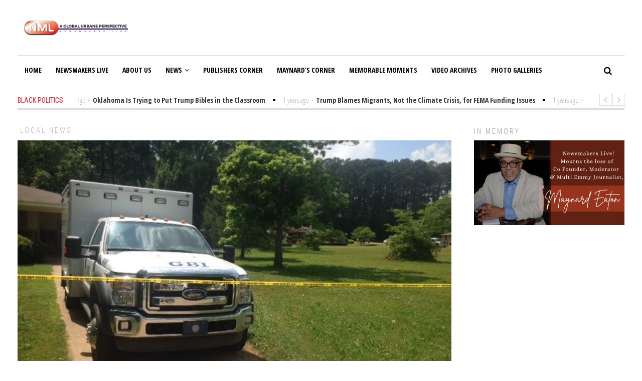

--- FILE ---
content_type: text/html; charset=utf-8
request_url: https://www.google.com/recaptcha/api2/aframe
body_size: 267
content:
<!DOCTYPE HTML><html><head><meta http-equiv="content-type" content="text/html; charset=UTF-8"></head><body><script nonce="dxK5GbY8OfBClae-H8lCqg">/** Anti-fraud and anti-abuse applications only. See google.com/recaptcha */ try{var clients={'sodar':'https://pagead2.googlesyndication.com/pagead/sodar?'};window.addEventListener("message",function(a){try{if(a.source===window.parent){var b=JSON.parse(a.data);var c=clients[b['id']];if(c){var d=document.createElement('img');d.src=c+b['params']+'&rc='+(localStorage.getItem("rc::a")?sessionStorage.getItem("rc::b"):"");window.document.body.appendChild(d);sessionStorage.setItem("rc::e",parseInt(sessionStorage.getItem("rc::e")||0)+1);localStorage.setItem("rc::h",'1769936157191');}}}catch(b){}});window.parent.postMessage("_grecaptcha_ready", "*");}catch(b){}</script></body></html>

--- FILE ---
content_type: text/css
request_url: https://newsmakerslive.com/wp-content/uploads/ltr.css?ver=6.2.8
body_size: 35936
content:
/**
 * Table of Contents
 *
 * - Reset
 * - Spinning loader
 * - Folding cube loader
 * - Navigations
 * - Mobile menu
 * - Menu search
 * - Header
 * - Content
 * - Footer
 * - Single post
 * - Single post gallery 
 * - Related posts
 * - Typography
 * - Single post content gallery
 * - Custom content box
 * - Archive
 * - Sidebar
 * - Grid
 * - Load more button 
 * - Classic pagination 
 * - Comments
 * - Widgets
 * - Post lists
 * - Tag cloud 
 * - Category list 
 * - Recent posts 
 * - Text widget 
 * - RSS widget 
 * - Calendar 
 * - Meta widget 
 * - Twitter widget 
 * - Search widget 
 * - 404 Page 
 * - Contact page 
 * - Two column page
 * - Resize Flags
 * - Avantgardia Slider
 * - Core Owl Carousel CSS
 * - Owl Carousel CSS3 Transitions 
 * - Head News Ticker
 * - News Blocks
 * - Animations 
 * - Ads
 * - Social Icons 
 * - Single post shares 
 * - WooCommerce
 */


/**
 * - Reset
 */

html, body, div, span, applet, object, iframe, h1, h2, h3, h4, h5, h6, p, blockquote, pre, a, abbr, acronym, address, big, cite, code, del, dfn, em, font, ins, kbd, q, s, samp, small, strike, strong, sub, sup, tt, var, dl, dt, dd, ol, ul, li, fieldset, form, label, legend, table, caption, tbody, tfoot, thead, tr, th, td {
	border: 0;
	font-family: inherit;
	font-size: 100%;
	font-style: inherit;
	font-weight: inherit;
	margin: 0;
	outline: 0;
	padding: 0;
	vertical-align: baseline;
}

html {
	-webkit-box-sizing: border-box;
	-moz-box-sizing: border-box;
	box-sizing: border-box;
	font-size: 62.5%;
	overflow-y: scroll;
	-webkit-text-size-adjust: 100%;
	-ms-text-size-adjust: 100%;
}

*,
*:before,
*:after {
	-webkit-box-sizing: inherit;
	-moz-box-sizing: inherit;
	box-sizing: inherit;
}

body {
	background: #ffffff;
}

article,
aside,
details,
figcaption,
figure,
footer,
header,
main,
nav,
section {
	display: block;
}

ol,
ul {
	list-style: none;
}

table {
	border-collapse: separate;
	border-spacing: 0;
}

caption,
th,
td {
	font-weight: normal;
	text-align: left;
}

blockquote:before,
blockquote:after,
q:before,
q:after {
	content: "";
}

blockquote,
q {
	-webkit-hyphens: none;
	-moz-hyphens: none;
	-ms-hyphens: none;
	hyphens: none;
	quotes: none;
}

em {
	font-style: italic;
}

a {	
	text-decoration: none;
}

a:focus {
	outline: none;
}

a:hover,
a:active,
a:visited {
	outline: 0;
}

a img {
	border: 0;
}

a:hover {
	color: #ff1d26 !important;
	border-color: #ff1d26 !important;
}

.clearfix:after {
	content:" ";
	display:table;
	clear:both
}

input, 
input:focus,
select,
select:focus {
	outline: none;
}

select {
	padding: 5px;
	color: #777777;
}


input[type=text], 
input[type=email], 
input[type=tel], 
input[type=password], 
textarea {
    border: 1px solid #b5b5b5;
    padding: 8px 5px;
}

#global-loader {
	display: block;
	position: fixed;
	left: 0px;
	top: 0px;
	width: 100%;
	height: 100%;
	background-color: #ffffff;
	z-index: 1000;
}

.ag-no-loader #global-loader {
	display: none;
}

.ag-no-loader #page {
	opacity: 1;
}

/**
 * - Spinning loader
 */ 
 
.loader,
.loader:before,
.loader:after {
  border-radius: 50%;
}
.loader:before,
.loader:after {
  position: absolute;
  content: '';
}
.loader:before {
  width: 5.2em;
  height: 10.2em;
  background: #000000;
  border-radius: 10.2em 0 0 10.2em;
  top: -0.1em;
  left: -0.1em;
  -webkit-transform-origin: 5.2em 5.1em;
  transform-origin: 5.2em 5.1em;
  -webkit-animation: load2 2s infinite ease 1.5s;
  animation: load2 2s infinite ease 1.5s;
}
.loader {
  font-size: 11px;
  text-indent: -99999em;
  margin: 55px auto;
  position: relative;
  width: 10em;
  height: 10em;
  box-shadow: inset 0 0 0 1em #ffffff;
  -webkit-transform: translateZ(0);
  -ms-transform: translateZ(0);
  transform: translateZ(0);
}
.loader:after {
  width: 5.2em;
  height: 10.2em;
  background: #000000;
  border-radius: 0 10.2em 10.2em 0;
  top: -0.1em;
  left: 5.1em;
  -webkit-transform-origin: 0px 5.1em;
  transform-origin: 0px 5.1em;
  -webkit-animation: load2 2s infinite ease;
  animation: load2 2s infinite ease;
}
@-webkit-keyframes load2 {
  0% {
    -webkit-transform: rotate(0deg);
    transform: rotate(0deg);
  }
  100% {
    -webkit-transform: rotate(360deg);
    transform: rotate(360deg);
  }
}
@keyframes load2 {
  0% {
    -webkit-transform: rotate(0deg);
    transform: rotate(0deg);
  }
  100% {
    -webkit-transform: rotate(360deg);
    transform: rotate(360deg);
  }
}

/**
 * - Folding cube loader
 */ 
 
.sk-folding-cube {
  margin: 20px auto;
  width: 40px;
  height: 40px;
  position: relative;
  -webkit-transform: rotateZ(45deg) translateY(-50%);
  transform: rotateZ(45deg) translateY(-50%);
  top: 50%;
}

.sk-folding-cube .sk-cube {
  float: left;
  width: 50%;
  height: 50%;
  position: relative;
  -webkit-transform: scale(1.1);
      -ms-transform: scale(1.1);
          transform: scale(1.1); 
}
.sk-folding-cube .sk-cube:before {
  content: '';
  position: absolute;
  top: 0;
  left: 0;
  width: 100%;
  height: 100%;
  background-color: #ff1d26;
  -webkit-animation: sk-foldCubeAngle 2.4s infinite linear both;
          animation: sk-foldCubeAngle 2.4s infinite linear both;
  -webkit-transform-origin: 100% 100%;
      -ms-transform-origin: 100% 100%;
          transform-origin: 100% 100%;
}
.sk-folding-cube .sk-cube2 {
  -webkit-transform: scale(1.1) rotateZ(90deg);
          transform: scale(1.1) rotateZ(90deg);
}
.sk-folding-cube .sk-cube3 {
  -webkit-transform: scale(1.1) rotateZ(180deg);
          transform: scale(1.1) rotateZ(180deg);
}
.sk-folding-cube .sk-cube4 {
  -webkit-transform: scale(1.1) rotateZ(270deg);
          transform: scale(1.1) rotateZ(270deg);
}
.sk-folding-cube .sk-cube2:before {
  -webkit-animation-delay: 0.3s;
          animation-delay: 0.3s;
}
.sk-folding-cube .sk-cube3:before {
  -webkit-animation-delay: 0.6s;
          animation-delay: 0.6s; 
}
.sk-folding-cube .sk-cube4:before {
  -webkit-animation-delay: 0.9s;
          animation-delay: 0.9s;
}
@-webkit-keyframes sk-foldCubeAngle {
  0%, 10% {
    -webkit-transform: perspective(140px) rotateX(-180deg);
            transform: perspective(140px) rotateX(-180deg);
    opacity: 0; 
  } 25%, 75% {
    -webkit-transform: perspective(140px) rotateX(0deg);
            transform: perspective(140px) rotateX(0deg);
    opacity: 1; 
  } 90%, 100% {
    -webkit-transform: perspective(140px) rotateY(180deg);
            transform: perspective(140px) rotateY(180deg);
    opacity: 0; 
  } 
}

@keyframes sk-foldCubeAngle {
  0%, 10% {
    -webkit-transform: perspective(140px) rotateX(-180deg);
            transform: perspective(140px) rotateX(-180deg);
    opacity: 0; 
  } 25%, 75% {
    -webkit-transform: perspective(140px) rotateX(0deg);
            transform: perspective(140px) rotateX(0deg);
    opacity: 1; 
  } 90%, 100% {
    -webkit-transform: perspective(140px) rotateY(180deg);
            transform: perspective(140px) rotateY(180deg);
    opacity: 0; 
  }
}


#page {
	opacity: 0;
	overflow: hidden;
}

.fixed {
    position: fixed;
    /*right: 50%;
    margin-right: -50%;*/
}

/**
 * - Navigations
 */
 
#masthead {
    display: block;
    width: 100%;
	margin: 0 auto;
	max-width: 1210px;
	padding: 0 10px;
	
	font-family: "Open Sans Condensed";
	font-weight: normal;
}

.page #masthead ,
.single-post #masthead {
	padding-left: 0;
	padding-right: 0;
}

.page-template-template-news-builder #masthead,
.page-template-template-two-column #masthead,
.page-template-template-grid #masthead {
	padding-left: 10px;
	padding-right: 10px;
}

.page-template-template-grid-boxed #masthead {
	max-width: 1245px;
}

.has-sidebar.page-template-template-grid-boxed #masthead {
	max-width: 1265px;
}

@media all and (max-width: 1210px){
	.page #masthead,
	.single-post #masthead {
		padding-left: 10px;
		padding-right: 10px;
	}
}

.page-template-template-two-column.has-sidebar #masthead {
	max-width: 1440px;
}

.page-template-template-news-builder #masthead {
	max-width: 1340px;
}

.has-grid #masthead {
	max-width: 100%;
}

.header-content-wrap {
	position: relative;
}

.site-navigation {
	width: 100%;
	position: relative;
}

.header-width-wrap {
	max-width: 1440px;
	margin: 0 auto;
	position: relative;
	height: 100%;
}

.site-branding {
    border-top: 1px solid #dedede;
    border-bottom: 1px solid #dedede;
	height: 60px;
	top: -150px;
	-webkit-transition: all 0.5s ease;
	-ms-transition: all 0.5s ease;
	transition: all 0.5s ease;
}

.ag-header-menu {
	position: relative;
	z-index: 110;
}

.ag-header-menu > li {
	float: left;
	display: block;
}

.ag-header-menu ul {
    background-color: #ffffff;
}

.ag-header-menu ul {
    position: absolute;
    top: -999em;
    width: 10em;
}

.ag-header-menu, 
.ag-header-menu ul, 
.ag-header-menu li {
    list-style: outside none none;
    margin: 0;
}

.ag-header-menu li.menu-item-mark a {
    color: #ff1d26;
}

.ag-header-menu > .current-menu-item > a:after, 
.ag-header-menu > .current-menu-ancestor > a:after, 
.ag-header-menu > .current-category-ancestor > a:after, 
.ag-header-menu > li:hover > a:after,
.ag-header-menu > .open > a:after {
    background-color: #ff1d26;
}

.ag-header-menu > li > a:after {
    background-color: transparent;
    bottom: 0;
    content: "";
    height: 4px;
    left: 0;
    position: absolute;
    transform: translate3d(0px, 0px, 0px);
    width: 100%;
}

.ag-header-menu a.ag-with-ul {
    min-width: 1px;
    padding-right: 31px;
}
.ag-header-menu .ag-menu-item > a,
.ag-header-menu .menu-item-language > a {
    display: block;
    position: relative;
}
.ag-header-menu > li > a {
    color: #000000;
    font-size: 14px;
    font-weight: 700;
    line-height: 48px;
    padding: 5px 14px;
    text-transform: uppercase;
}

.ag-header-menu li:hover, 
.ag-header-menu li.open, 
.ag-header-menu a:focus, 
.ag-header-menu a:hover, 
.ag-header-menu a:active {
    outline: 0 none;
}

.ag-header-menu li:hover {
    visibility: inherit;
}

.ag-header-menu li {
    float: left;
    position: relative;
}

.ag-header-menu li.ag-fine-menu {
	position: static;
}

.ag-header-menu, 
.ag-header-menu ul, 
.ag-header-menu li {
    list-style: outside none none;
    margin: 0;
}

.ag-fine-menu {
    position: static !important;
}

.ag-header-menu li:hover ul, 
.ag-header-menu li.open ul {
    left: 0;
    top: auto;
    z-index: 99;
}

.ag-fine-menu ul {
    border: 1px solid #eaeaea;
    display: none;
    height: auto;
    left: 0;
    position: absolute;
    width: 100%;
	opacity: 0;
	
	-webkit-transition: all 0.3s ease;
	transition: all 0.3s ease;
}

.ag-header-menu ul {
    background-color: #ffffff;
	min-width: 200px;
    box-shadow: 0 2px 6px rgba(0, 0, 0, 0.1);
}

.ag-header-menu ul .ag-menu-item > a,
.ag-header-menu ul .menu-item-language > a {
	color: #333333;
    font-size: 13px;
    padding: 7px 14px 8px;
	font-family: "Open Sans";
	font-weight: bold;
}

.ag-header-menu ul .current-menu-item > a {
    color: #ff1d26;
}

.ag-header-menu ul .ag-menu-item > a:hover,
.ag-header-menu ul .menu-item-language > a:hover {
	background-color: #ff1d26;
	color: #ffffff !important;
}

.ag-header-menu, 
.ag-header-menu ul, 
.ag-header-menu li {
    list-style: outside none none;
    margin: 0;
}

.ag-header-menu li > .sub-menu {
	display: none;
}

.ag-header-menu li.open > .sub-menu,
.ag-header-menu li:hover > .sub-menu {
	display: block;
	opacity: 1;
}

.ag-menu-item .sub-menu > li,
.menu-item-language .sub-menu > li {
	float: none;
}

.menu-item-language {
	display: block !important;
}

.ag-menu-post-list {
	display: none;
	
	-webkit-animation-duration: 1s !important;
	animation-duration: 1s !important;
}

.ag-menu-post-list.current {
	display: block;
}

.ag-menu-post-list .post-list {
	float: left;
	width: calc(20% - 20px);
	margin: 0 10px;
}

.has-cat-list .ag-fine-menu-posts .post-list {
	width: calc(25% - 20px);
}

.ag-fine-menu-content {
    padding: 20px 10px;
    overflow: hidden;
}

.ag-fine-menu .list-medium .entry-title a {
    font-size: 18px;
    line-height: 30px;
    height: 30px;
    overflow: hidden;
	display: block;
	
	text-overflow: ellipsis;
	white-space: nowrap;
	word-wrap: break-word
}

.ag-menu-cat-list {
    float: left;
    font-size: 14px;
    height: 100%;
    text-transform: uppercase;
    width: 210px;
    text-align: right;
    padding-right: 10px;
	font-family: "Open Sans Condensed";
	font-weight: 700;
}

.ag-menu-cat-filter {
	margin-bottom: 5px;
}

.ag-menu-cat-list .ag-menu-cat-filter a {
	color: #000000;
}

.ag-menu-cat-list .ag-menu-cat-filter.current a {
	color: #ff1d26;
}

.ag-fine-menu-posts {
	width: 100%;
}

.has-cat-list .ag-fine-menu-posts {
    float: left;
    margin-left: 10px;
    padding-left: 10px;
    width: calc(100% - 220px);
}

.ag-fine-menu-posts .post-category,
.ag-fine-menu-posts .edit-link {
	display: none;
}

.ag-menu-item i,
.menu-item-language i {
    margin-left: 5px;
}

.ag-header-menu .ag-drop-down {
	display: none;
}

.ag-header-menu .sub-menu li:hover .sub-menu {
    left: 100%;
    top: 0;
}

.menu-item > a > .menu-arrow-down {
    display: none;
}

.menu-item.ag-cat-menu > a > .menu-arrow-down,
.ag-fine-menu > a > .menu-arrow-down,
.menu-item-has-children > a > .menu-arrow-down,
.page_item_has_children > a > .menu-arrow-down {
	display: inline-block;
}

@media all and (max-width: 900px) {
	
	.ag-fine-menu > ul {
		display: none !important;
	}
	
	.ag-fine-menu > a > .menu-arrow-down {
		display: none;
	}
}

ul li li .fa-angle-down {
	-webkit-transform: rotateZ(-90deg);
	-ms-transform: rotateZ(-90deg);
	transform: rotateZ(-90deg);
}

.menu-icon-left {
	margin-right: 5px;
}

.menu-item-description {
	display: none;
}

/**
 * - Mobile menu
 */
 
.ag-mobile-menu {
	display: none;
}

@media all and (max-width: 960px) {
	.ag-mobile-menu {
		display: block;
	}
	
	.main-menu-container {
		display: none;
	}	
	
	#small-header-logo {
		text-align: center;
		width: 100%;
	}
}

.ag-mobile-menu-button {
    border-radius: 2px;
    color: #333333;
    cursor: pointer;
    font-size: 30px;
    height: 40px;
    line-height: 32px;
    margin: 10px;
    padding: 3px;
    text-align: center;
    width: 40px;
	pointer-events: all;
}

.open .ag-mobile-menu-button {
    color: #ff1d26;
}

.ag-mobile-menu {
    position: absolute;
    left: 0;
    top: 0;
    width: 100%;
	pointer-events: none;
	z-index: 125;
}

.mobile-menu-container {
    background-color: #ffffff;
    font-family: "Open Sans Condensed";
    font-size: 28px;
    left: -10px;
    padding: 0;
    position: absolute;
    top: 100%;
    width: calc(100% + 20px);
    z-index: 999;
    padding: 0 20px;
	pointer-events: all;
}

.open .mobil-menu-container {
    border-bottom: 1px solid #dedede;
}

.mobile-menu-container > ul {
    display: none;
    overflow: hidden;
    padding-bottom: 20px;
}

.ag-mobile-menu li {
    padding: 5px 0;
	position: relative;
}

.ag-mobile-menu li > a > i {
    position: absolute;
	right: 10px;
	top: 10px;
	cursor: pointer;
	padding: 5px 8px;
}

.ag-nav-menu-mobile li > a > i {
    margin-right: 30px;
}

.ag-nav-menu-mobile li > a > i.menu-arrow-down {
	margin-right: 0px;
}

.ag-mobile-menu a {
    color: #000000;
}

.ag-nav-menu-mobile > li > a {
    text-transform: uppercase;
}

.ag-mobile-menu .sub-menu {
	padding-left: 20px;
	display: none;
}

.ag-mobile-menu .menu-arrow-down {
	-webkit-transition: all 0.3s ease;
	-ms-transition: all 0.3s ease;
	transition: all 0.3s ease;
}

.open > a > .menu-arrow-down {
    -webkit-transform: rotateZ(180deg);
    -ms-transform: rotateZ(180deg);
    transform: rotateZ(180deg);
}


/**
 * - Menu search
 */
 
.header-search {
    bottom: 0;
    position: absolute;
    right: 0;
}

.header-search-form {
    overflow: hidden;
    padding: 7px 0 6px 0;
    margin: 8px 0 13px 5px;
	position: relative;
	z-index: 120;
}

.wpml-menu-switch .header-search-form {
	padding-left: 100px;
}

.header-search-form:hover ,
.header-search-form.focus {	
	background-color: #f2f2f2;
}

.header-search .search-button {
    cursor: pointer;
    float: left;
    font-size: 17px;
    padding: 0 15px 0 10px;
    line-height: 18px;
}

.header-search-form.active .search-button:hover {
	color: #ff1d26;
}

.header-search-form .searchsubmit {
	display: none;
}

.header-search-form input {
	border: none;
}

.header-search .search-input-wrap {
	float: left;
}

.header-search .header-search-form input {
	background-color: #f2f2f2;
	width: 0px;
	transition: all 0.3s ease;
	opacity: 0;
	color: #333333;
	padding-top: 0px;
	padding-bottom: 0px;
}

.header-search .header-search-form input:focus,
.header-search:hover .header-search-form input {
	width: 200px;
	opacity: 1;	
	padding-left: 5px;
	padding-right: 10px;
}


/**
 * - Header
 */
 
#main-logo {
    float: left;
    height: 90px;
    overflow: hidden;
    width: calc(100% - 1000px);
    text-align: center;
	line-height: 90px;
	vertical-align: middle;
	text-align: left;
    margin-left: 10px;
}

.no-primary-menu #main-logo {
	display: none;
}

#main-logo img {
    height: auto;
    max-height: 100%;
    max-width: 100%;
    vertical-align: middle;
    width: auto;
	margin-top: -2px;
}

.main-site-title {
    color: #515151;
    font-size: 32px;
    left: 50%;
    line-height: 38px;
    position: relative;
    top: 50%;
    vertical-align: middle;
	font-family: "Roboto Condensed";
    text-transform: uppercase;
	
    -webkit-transform: translateX(-50%) translateY(-50%);
    -ms-transform: translateX(-50%) translateY(-50%);
    transform: translateX(-50%) translateY(-50%);
}

.site-logo-wrapper {
	margin: 10px auto;
	max-width: 1440px;
}

.header-promo {
    float: right;
    min-height: 90px;
    width: 975px;
	text-align: center;
}

.header-promo > img {
	width: 100%;
	height: 100%;
}

.header-promo img {
    max-width: 100%;
    height: auto;
}

#small-header-logo {
    float: left;
	display: none;
	margin-left: 15px;
	position: relative;
	z-index: 120;
}

.no-primary-menu #small-header-logo {
	display: block;
}

#small-header-logo img {
    height: 50px;
    margin: 4px 20px 0 0;
}

.secondary-site-title {
    color: #515151;
    font-family: "Open Sans";
    font-size: 22px;
    line-height: 60px;
    margin: 0 5px;
    vertical-align: middle;
}

@media all and (max-width: 1160px) {	
	.header-promo {	
		float: none;
		margin: 0 auto;
	}
	
	#main-logo {
		display: none;
	}
	
	#small-header-logo {
		display: block;
	}
}

@media all and (max-width: 990px) {		
	.header-promo {
		width: 728px;
	}
	
}

@media all and (max-width: 750px) {
	.header-promo {
		width: 468px;
		min-height: 60px;
	}
	
	.site-logo-wrapper {
		margin: 10px -10px;
	}
}


@media all and (max-width: 500px) {
	.header-promo {
		width: 320px;
		min-height: 50px;
	}
}

.header-image {
    margin-left: 10px;
    margin-right: 10px;
	margin-bottom: 10px;
    overflow: hidden;
}

.has-news-ticker .header-image {
	margin-bottom: 0px;
}

.header-image img {
    display: block;
    height: auto;
    left: 50%;
    min-width: 640px;
    position: relative;
    width: 100%;
    
	-webkit-transform: translateX(-50%);
    -ms-transform: translateX(-50%);
    transform: translateX(-50%);
}

/**
 * - Content
 */

.site-content {
	margin: 0 auto;
    max-width: 1210px;
    padding-left: 0px;
    padding-right: 0px;
    width: 100%;
	
	-webkit-box-sizing: border-box;
	-ms-box-sizing: border-box;
	box-sizing: border-box;
}

.has-grid .site-content {
	max-width: 100%;
	width: 100%;
	margin: 0px;
	padding-right: 0px;
}

.page-template-template-grid-boxed .site-content {
    max-width: 1245px;
}

.has-sidebar.page-template-template-grid-boxed .site-content {
    max-width: 1265px;
}

.content-area {
	width: 100%;
	float: left;
}

.has-sidebar .content-area {
    margin-right: 35px;
    width: calc(100% - 345px);
}

.has-sidebar.search-results .content-area,
.has-sidebar.archive .content-area {
	width: calc(100% - 355px);
}

.search-results .site-main,
.archive .site-main {
    margin-left: 10px;
    margin-right: 10px;
}

.home .site-main {
    padding: 0 5px;
}

.home.page-template-template-grid-boxed .site-main,
.home.page-template-template-news-builder .site-main,
.home.page-template-template-two-column .site-main {
    padding: 0px;
}

@media all and (max-width: 1230px) {		
	.page.has-sidebar .content-area,
	.single-post.has-sidebar .content-area {
		width: calc(100% - 355px);
	}
}

@media all and (max-width: 480px) {
	.home.page-template-template-grid-boxed .site-main{
		padding: 0 5px;
	}
}

/**
 * - Footer
 */

.site-footer {
    position: relative;
    width: calc(100% - 20px);
	float: left;
	margin-left: 10px;
	margin-right: 10px;
	margin-top: 70px;
}

.has-grid .site-footer {
	margin-left: 10px;
	margin-right: 10px;
}

.footer-widgets {
    position: relative;
	padding-bottom: 40px;
}

.footer-widgets .top-border {
    border-top: 1px solid #cacaca;
    height: 20px;
}

.footer-widgets-content {
    left: -25px;
    position: relative;
    width: calc(100% + 50px);
}

.footer-widgets .widget {
	width: 25%;
	display: block;
	float: left;
	padding: 25px 25px 0;
}

.footer-widgets .ag-footer-widgets-count-3 .widget {
    width: 33.333%;
}

.footer-widgets .ag-footer-widgets-count-2 .widget {
    width: 50%;
}

.footer-widgets .ag-footer-widgets-count-1 .widget {
    width: 100%;
}

.footer-logo img {
    height: 70px;
	width: auto;
	display: block;
}

.footer-logo {
    float: left;
    height: 70px;
    margin-right: 20px;
    margin-top: -15px;
}

.footer-description-text {
	float: left;
}

.info-links {
    float: right;
}

.site-info {
    color: #515151;
    float: left;
    font-family: Roboto;
    font-size: 11px;
    line-height: 40px;
    padding-bottom: 13px;
    padding-top: 30px;
    vertical-align: middle;
    width: 100%;
    border-top: 1px solid #cacaca;
}

.info-links > a {
    float: right;
    font-size: 18px;
    margin: 0 5px;
    color: #b6b6b6;
    border: 2px solid #b6b6b6;
    border-radius: 20px;
    padding: 0;
    width: 32px;
    height: 32px;
    display: inline-block;
    text-align: center;
    line-height: 32px;
	
	-webkit-box-sizing: content-box;
	-ms-box-sizing: content-box;
	box-sizing: content-box;
}

.info-links > a:hover {
	color: #656565 !important;
	border-color: #656565 !important;
}

.footer-menu {
    font-family: Roboto;
    font-size: 12px;
    float: left;
    width: 100%;
    padding: 40px 5px;
    border-top: 1px solid #cacaca;
}

.footer-menu ul {
    position: relative;
    width: 100%;
    float: left;
}

.footer-menu li {
    float: left;
    padding-right: 10px;
	margin-right: 10px;
	position: relative;
}

.footer-menu .children,
.footer-menu .sub-menu {
    bottom: 100%;
    display: none;
    left: -5px;
    position: absolute;
    width: auto;
	background-color: #f8f8f8;
	z-index: 1;
	width: 200px;
	padding: 0 5px;
	border: 1px solid #f2f2f2;
}

.footer-menu .children .children,
.footer-menu .sub-menu .sub-menu {
	left: 100%;
	bottom: 0px;
}

.footer-menu .children > li,
.footer-menu .sub-menu > li {
	width: 100%;
	padding: 3px 0;
}

.footer-menu li > a {
    color: #515151;
}

.ag-nav-menu-footer > li:after {
    content: "|";
    position: absolute;
    top: 0;
    right: 0;
}

.ag-nav-menu-footer > li:last-child:after {
	display: none;
}

.footer-menu li:hover > .children,
.footer-menu .children:hover,
.footer-menu li:hover > .sub-menu,
.footer-menu .sub-menu:hover {
	display: block;
}

.has-grid .footer-widgets-content,
.has-grid .footer-menu-content,
.has-grid .site-info-content {
	padding: 0;
	margin: 0 auto;
	float: none;
	max-width: 1440px;
}

.footer-menu .footer-menu-arrow {
	display: none;
	margin-left: 3px;
}

.footer-menu-arrow.fa-plus {
    font-size: 8px;
}

.footer-menu .menu-item-has-children > a > .footer-menu-arrow,
.footer-menu .page_item_has_children > a > .footer-menu-arrow {
	display: inline-block;
}

#back-to-top {
    width: 52px;
    height: 52px;
    line-height: 44px;
    text-align: center;
    vertical-align: middle;
    background-color: rgba(0,0,0,0.15);
    border-radius: 52px;
    font-size: 32px;
    color: #ffffff;
    border: 2px solid #ffffff;
    position: fixed;
    bottom: 30px;
    right: 30px;
    cursor: pointer;
	z-index: 999;
	display: none;
}

#back-to-top.animated {
	display: block;
}
 
@media all and (max-width: 960px) {
	.footer-widgets .ag-footer-widgets-count-3 .widget,
	.footer-widgets .widget {
		width: 50%;
		margin-bottom: 40px;
	}
}

@media all and (max-width: 640px) {
	.footer-widgets .ag-footer-widgets-count-3 .widget,
	.footer-widgets .ag-footer-widgets-count-2 .widget,
	.footer-widgets .widget {
		width: 100%;
	}
	
	.footer-logo {
		width: 100%;
		margin: 5px 0;
		text-align: center;
	}
	
	.footer-logo img {
		display: inline-block;
	}
	
	.footer-description-text {
		text-align: center;
		width: 100%;
	}
	
	.info-links {
		width: 100%;
		margin: 5px 0;
		text-align: center;
	}
	
	.info-links > a {
		float: none;
		display: inline-block;
	}
	
	.footer-menu ul {
		text-align: center;
		font-size: 20px;
	}
	
	.footer-menu li {
		display: inline-block;
		float: none;
	}
	
	.footer-menu .children,
	.footer-menu .sub-menu {
		text-align: left;
	}
}
 
/**
 * - Single post
 */
 
.head-stripe {
	color: #b5b5b5;
	height: 50px;
	line-height: 60px;
	vertical-align: middle;
	width: 100%;
	font-family: "Roboto Condensed";
	font-weight: lighter;
	text-transform: uppercase;
	font-size: 14px;
	padding: 0 5px;
	letter-spacing: 3px;
}

.head-stripe a {
	color: #b5b5b5;
}

.single-post-image {
    height: auto;
    width: auto;
	display: block;
	width: 100%;
	margin: 0 auto;
}

.single .single-post-image {
	width: auto;
}

.default-post-list .single-post-image {
    width: auto;
}

.single .type-1 .single-post-image,
.single .type-2 .single-post-image,
.single .type-3 .single-post-image,
.single .type-4 .single-post-image,
.single .type-5 .single-post-image {
	width: 100%;
}

.single-post-media {
	position: relative;
}

.ag-embeded {
	position: relative;
}

.ag-embeded iframe,
.single-post-media iframe {
	width: 100%;
	height: 100%;
	position: absolute;
	top: 0px;
	left: 0px;
}

.single-post-media-and-info {
	position: relative;
	height: 100%;
}

.single-post-media.top,
.single-post-media.center,
.single-post-media.bottom {
	overflow: hidden;
}

.center .ag-image {
	position: absolute;
	min-width: 100%;
	width: auto;
	min-height: 100%;
	top: 50%;
	left: 50%;
	
	-webkit-transform: translateX(-50%) translateY(-50%);
	-ms-transform: translateX(-50%) translateY(-50%);
	transform: translateX(-50%) translateY(-50%);
}

.bottom .ag-image {
	position: absolute;
	min-width: 100%;
	width: auto;
	min-height: 100%;
	bottom: 0px;
	left: 50%;
	
	-webkit-transform: translateX(-50%);
	-ms-transform: translateX(-50%);
	transform: translateX(-50%);
}

.single-post-content .single-post-media {
    margin-left: -15px;
    margin-right: -15px;
}

.image-source-info-wrap {
    border: medium none;
    bottom: 0;
    position: absolute;
    font-family: "Roboto Condensed";
    color: #ffffff;
    font-size: 12px;
	width: 100%;
}

.image-source-info-wrap a,
.image-source-info-wrap a:visited {
	color: #ffffff;
}

.image-source-info-wrap i {
	margin-right: 5px;
}

.image-source-info {
    max-width: 1210px;
    margin: 0 auto;
	width: 100%;
	padding: 10px;
	position: relative;
	z-index: 1;
}

.type-4 .image-source-info,
.type-5 .image-source-info {
	padding-left: 5px;
}

.media-background-overlay {
	position: absolute;
	width: 100%;
	height: 100%;
	background-color: rgba(0, 0, 0, 0.4);
	z-index: 0;
}

.single-post-media-desc {
    color: #333333;
    font-family: "Roboto Condensed";
    font-size: 13px;
    font-style: italic;
    font-weight: lighter;
    margin: 0 auto;
    max-width: 1190px;
    padding: 15px 5px 8px;
}

.media-desc-width-wrap {
    margin: 0 auto;
    max-width: 1210px;
}

.single-post-quote {
    background-color: #f2f2f2;
	overflow: hidden;
}

.single-post-quote-wrap {
    max-width: 1210px;
    width: 100%;
    margin: 0 auto;
    padding: 15px;
}

.single-post-quote-wrap {	
    font-family: "Georgia";
    font-style: italic;
	background: url("../img/quote_end.png") no-repeat scroll 97% 0 transparent;
}

.single-post-quote-name {
    color: #979797;
    font-size: 34px;
	margin-bottom: 20px;
}

.single-post-quote-content {
    font-size: 25px;
    color: #333333;
	line-height: 32px;
	letter-spacing: 1px;
}

.page .single-post-media-wrap {
    margin-bottom: 40px;
}

@media all and (max-width: 1190px) {
	.single-post-media-desc {
		padding-left: 15px;
		padding-right: 15px;
	}
}

.single-post-meta {
    height: 43px;
    line-height: 35px;
    padding-top: 5px;
    font-family: "Roboto Condensed";
}

.type-2 .single-post-meta {
	padding-top: 9px;
	height: 38px;
}

.type-2 .post-header-wrap {
    margin-left: -15px;
    margin-right: -15px;
}

@media all and (max-width: 1210px){
	.type-2 .post-header-wrap {
		margin-left: 0;
	}
}

@media all and (max-width: 640px){
	.type-2 .post-header-wrap {
		margin-right: 0;
	}
}

.type-4 .single-post-meta {
	height: 38px;
	overflow: hidden;
}

.single-post-meta, 
.single-post-meta a {
	font-size: 12px;
	color: #ababab;
}

.single-post-date {
	float: left;
}

.single-post-author {
	float: right;
}

.single-post-content {
	margin: 0 15px;
	font-family: "Roboto Condensed";
	font-weight: lighter;
}

.content-area .entry-title {
    font-size: 43px;
	line-height: 47px;
    font-weight: bold;
    text-align: left;
	font-family: "Roboto Condensed";
	-webkit-word-wrap: break-word;
	-ms-word-wrap: break-word;
	word-wrap: break-word;
}

.type-2 .entry-title {
    margin-top: -4px;
}

.type-1.content-area .entry-title {
	margin-bottom: 25px;
}

.content-area .entry-title,
.content-area .entry-title a {
	color: #333333;
}

.single-post-social {
    height: 50px;
	margin-top: 30px;
}

.single-post-share-icons {
    margin-top: 0;
    float: left;
}

.type-2 .single-post-social {
	margin-bottom: 30px;
}

.type-3 .single-post-social {
    margin-top: 25px;
}

.type-4 .single-post-social,
.type-5 .single-post-social {
	margin-top: 25px;
}

.type-4 .entry-content,
.type-5 .entry-content {
	margin-top: 26px;
}

.single-post-view-count {
    color: #b5b5b5;
    float: right;
    font-size: 18px;
    height: 32px;
    line-height: 32px;
	font-weight: bold;
}

.single-post-share-icons .mashsb-container {
	padding-top: 0px;
}

.single-post-share-icons .mashsb-buttons > a {
    float: right;
}

.single-post-share-icons .mashsb-count {
    float: right !important;
	margin-right: 0px;
	margin-top: 16px;
}

.single-post-additional-content {
    float: left;
    margin: 4px 30px 4px 0;
}

.attachment .single-post-additional-content {
    float: none;
    margin: 0 auto 20px auto;
}

.tags-links,
.news-source {
    color: #b5b5b5;
    font-family: "Roboto Condensed";
    font-size: 14px;
    font-weight: lighter;
    margin-bottom: 40px;
}

.news-source a {
    color: #b5b5b5;
    text-transform: uppercase;
	margin-left: 10px;
}

.tags-links > a {
	color: #b5b5b5;
    text-transform: uppercase;
	margin-right: 10px;
}

.tags-links > .screen-reader-text {
	margin-right: 10px;
}

.section-title {
    background-color: #f2f2f2;
    color: #333333;
    font-family: "Roboto Condensed";
    font-size: 14px;
    font-weight: normal;
    letter-spacing: 3px;
    line-height: 14px;
    margin-bottom: 20px;
    padding: 10px;
    text-transform: uppercase;
}

.post {
	position: relative;
}

.default-post-list {
    margin: 20px 0;
    padding: 20px;
}

.post-box-shadow .default-post-list {
    box-shadow: 0 0 6px 0 rgba(0, 0, 0, 0.3);
}

.sticky::after {
    content: "\f0a5";
    font-family: fontawesome;
    font-size: 20px;
    height: 20px;
    line-height: 20px;
    position: absolute;
    right: 10px;
    text-align: center;
    top: 10px;
    width: 20px;
	color: #ff1d26;
}

.sticky {
    border: 1px solid #ff1d26;
}

.post-box-shadow .sticky {
	box-shadow: 0 0 6px 0 #ff1d26;
}

.type-3 .single-post-title-wrap {
    left: 0;
    position: absolute;
    top: 0;
    width: 100%;
	color: #ffffff;
}

.has-head-stripe .single-post-title-wrap {
	padding-top: 50px;
}

.type-3.post .entry-title {
	color: #ffffff;
}

.type-3 .single-post-title-content {
    padding: 15px;
}

.type-3 .single-post-meta, 
.type-3 .single-post-meta a {
	color: #ffffff;
}

.type-3 .single-post-meta {
	height: 30px;
}


.type-3 .single-post-title-content header,
.type-3 .single-post-title-content .single-post-meta {
	position: relative;
	z-index: 10;
}

.type-3 .single-post-title-content {
	position: relative;
}

.type-3 .single-post-title-background {
    background-color: rgba(0, 0, 0, 0.4);
    height: 100%;
    position: absolute;
    top: 0px;
	left: 0px;
	z-index: 1;
}

.type-4 .single-post-title-wrap,
.type-5 .single-post-title-wrap {
    left: 0;
    padding: 0;
    position: absolute;
    top: 0;
}

.type-4 .single-post-media-desc,
.type-5 .single-post-media-desc {
	position: absolute;
	top: 0px;
	right: 0px;
	width: 50%;
	text-align: right;
	padding-top: 10px;
}

.type-4 .media-desc-width-wrap,
.type-5 .media-desc-width-wrap {
	padding-left: 400px;
	padding-right: 5px;
}

.type-4 .single-post-title-content,
.type-5 .single-post-title-content {
    background-color: #ffffff;
    bottom: 0;
    padding: 0 15px 15px;
    position: absolute;
    width: 100%;
}

.type-5 .single-post-title-content {
	background-color: transparent;
	background-color: rgba(0, 0, 0, 0);
	padding-bottom: 10px;
	padding-top: 40px;
}

.type-4 .single-post-media-desc,
.type-5 .single-post-media-desc {
    color: #ffffff;
    left: 0;
    max-width: 100%;
    position: absolute;
    text-shadow: 1px 1px 1px #000000;
    top: 0;
    width: 100%;
}

.type-4 .single-post-gallery-wrap,
.type-5 .single-post-gallery-wrap {
    bottom: 120px;
    position: absolute;
    width: calc(100% - 114px);
}

.type-4 .image-source-info-wrap,
.type-5 .image-source-info-wrap {
    bottom: auto;
    top: 0;
	text-shadow: 1px 1px 1px #000000;
}

.type-4 .media-background-overlay,
.type-5 .media-background-overlay {
	display: none;
}

.type-5 .single-post-title-content .single-post-title-background {
	/* Permalink - use to edit and share this gradient: http://colorzilla.com/gradient-editor/#ffffff+0,ffffff+100&amp;0+0,1+100 */
	background: -moz-linear-gradient(top,  rgba(255,255,255,0) 0%, rgba(255,255,255,1) 100%); /* FF3.6+ */
	background: -webkit-gradient(linear, left top, left bottom, color-stop(0%,rgba(255,255,255,0)), color-stop(100%,rgba(255,255,255,1))); /* Chrome,Safari4+ */
	background: -webkit-linear-gradient(top,  rgba(255,255,255,0) 0%,rgba(255,255,255,1) 100%); /* Chrome10+,Safari5.1+ */
	background: -o-linear-gradient(top,  rgba(255,255,255,0) 0%,rgba(255,255,255,1) 100%); /* Opera 11.10+ */
	background: -ms-linear-gradient(top,  rgba(255,255,255,0) 0%,rgba(255,255,255,1) 100%); /* IE10+ */
	background: linear-gradient(to bottom,  rgba(255,255,255,0) 0%,rgba(255,255,255,1) 100%); /* W3C */
	filter: progid:DXImageTransform.Microsoft.gradient( startColorstr='#00ffffff', endColorstr='#ffffff',GradientType=0 ); /* IE6-9 */
	
    height: 200%;
    position: absolute;
	left: 0px;
	bottom: 0px;
    width: 100%;
    z-index: 1;
	pointer-events: none;
}

.type-5 .single-post-title-content > * {
	position: relative;
	z-index: 10;
}


@media all and (max-width: 1280px) {
	.has-sidebar .content-area .list-large .entry-title {
		font-size: 25px;
		line-height: 30px;
	}
}

@media all and (max-width: 960px) {
	.type-4 .single-post-gallery-wrap,
	.type-5 .single-post-gallery-wrap {
		bottom: 0;
		position: relative;
		width: auto;
	}
	
	.type-4 .single-post-title-content,
	.type-5 .single-post-title-content {
		position: relative;
	}
	
	.type-4 .single-post-title-wrap,
	.type-5 .single-post-title-wrap {
		position: relative;
		top: 0px !important;
		width: 100%;
	}
	
	.content-area .list-large .entry-title {
		font-size: 25px;
		line-height: 30px;
	}
}

@media all and (max-width: 640px) {	
	.single-post-content {
		margin: 0 10px;
	}
	
	.type-4 .media-desc-width-wrap,
	.type-5 .media-desc-width-wrap {
		padding-left: 200px;
	}
}

@media all and (max-width: 480px) {		
	.type-2 .post-header-wrap {
		margin-left: 0;
		margin-right: 0;
	}
	.type-4 .media-desc-width-wrap,
	.type-5 .media-desc-width-wrap {
		display: none;
	}
}

/** 
 * - Single post gallery 
 */

.single-post-gallery-thumbnails {
	display: none;
}

.single-post-gallery-thumbnails.owl-carousel {
	display: block;
}

.single-post-gallery-thumbnails img {
    width: 100%;
}

.single-post-gallery-thumbnails .item {
    padding: 0 7px;
	cursor: pointer;
}


.single-post-gallery-main-image {
    position: relative;
    margin-bottom: 18px;
}

.loading-overlay {
    background-color: rgba(0, 0, 0, 0.4);
    background-image: url("../img/ajax-loader.gif");
    background-position: center center;
    background-repeat: no-repeat;
    height: 100%;
    left: 0;
    position: absolute;
    top: 0;
    width: 100%;
    z-index: 10;
	
	display: none;
}

.loading .loading-overlay {
	display: block;
}

.single-post-gallery-main-image > img {
    height: auto;
    width: 100%;
	display: none;
}

.single-post-gallery-wrap {
    margin: 0 57px;
}

.type-3 .single-post-gallery-wrap {
    margin: 0 auto;
    max-width: 1096px;
}

.single-post-gallery-thumbnails .owl-controls {
    height: 100%;
    left: -57px;
    position: absolute;
    top: 0;
    width: calc(100% + 114px);
	z-index: 10;
	
    pointer-events: none;
}

.single-post-gallery-thumbnails .owl-buttons {
    font-size: 48px;
    width: 100%;
	height: 100%;
	pointer-events: none;
}

.single-post-gallery-thumbnails .owl-buttons  > div  {
	width: 57px;
	height: 57px;
	top: 50%;
	transform: translateY(-50%);
	position: absolute;
	cursor: pointer;
	text-align: center;
	color: #dedede;
	
	pointer-events: auto;
}

.single-post-gallery-thumbnails .owl-buttons  > div:hover {
	color: #b5b5b5;
}

.single-post-gallery-thumbnails .owl-prew { 
	left: 0px;
}

.single-post-gallery-thumbnails .owl-next {
	right: 0px;
}

@media all and (max-width: 640px) {

	.single-post-gallery-wrap {
		margin: 0px !important;
	}
	
	.single-post-gallery-thumbnails .owl-controls {
		display: none !important;
	}
	
	.content-area .entry-title {
		font-size: 25px;
		line-height: 28px;
	}
}


/**
 * - Related posts 
 */

.related-posts-section {
	margin-bottom: 40px;
}

.related-posts-wrap {
    float: left;
    width: calc(100% + 40px);
	margin-bottom: 25px;
}

.related-posts-wrap .related-post:nth-child(3n + 2) {
    margin-left: 2%;
    margin-right: 2%;
}
.related-post {
    float: left;
    margin-bottom: 2%;
    position: relative;
    width: 32%;
	min-height: 100px;
}

.related-post .post-thumbnail {
    height: auto;
    width: 100%;
	display: block;
}

.related-content-wrapper {
    bottom: 0;
    color: #ffffff;
    left: 0;
    padding: 10px;
    position: absolute;
    width: 100%;
}

.related-entry-title, 
.related-entry-title a {	
	color: #ffffff;
	font-family: "Roboto Condensed";
	font-size: 18px;
	line-height: 20px;
}

.related-post:hover .related-entry-title, 
.related-post:hover .related-entry-title a {	
	color: #ff1d26;
}

@media all and (max-width: 640px) {
	.page.has-sidebar .content-area,
	.single-post.has-sidebar .content-area,
	.has-sidebar .content-area,
	.has-sidebar.search-results .content-area,
	.has-sidebar.archive .content-area {
		width: 100%;
	}
	
	.related-post {
		width: 46%;
		margin-left: 2%;
		margin-right: 2%;
		margin-bottom: 4%;
	}
	
	.related-posts-wrap {
		width: 100%;
	}

}

@media all and (max-width: 480px) {

	.single-post-content {
		margin-left: 10px;
		margin-right: 10px;
	}
	
	.single-post-view-count {
		width: 100%;
		text-align: center;
		float: left;
	}
	
	.single-post-share-icons {
		width: 100%;
		float: left;
	}
	
	.mashsb-box {
		text-align: center;
	}
	
	.mashsb-box > * {
		display: inline-block;
	}
	
	.single-post-share-icons .mashsb-count {
		float: none !important;
		margin: 20px 0;
		width: 100%;
	}
	
	.related-post {
		width: 100%;
		margin-left: 0;
		margin-right: 0;
		margin-bottom: 10px;
	}
	
	.related-posts-wrap .related-post:nth-child(3n + 2) {
		margin-left: 0;
		margin-right: 0;
	}
	
	.related-posts-wrap {
		width: 100%;
	}
}

/**
 * - Typography
 */
 
.entry-content {
    color: #515151;
    font-family: Roboto;
    font-size: 16px;
    line-height: 26px;
    margin-bottom: 30px;
	margin-top: 16px;
	-webkit-word-wrap: break-word;
	-ms-word-wrap: break-word;
	word-wrap: break-word;
}

.entry-content h1, 
.entry-content h2, 
.entry-content h3, 
.entry-content h4, 
.entry-content h5, 
.entry-content h6 {
    text-transform: none;
    word-wrap: break-word;
}
.entry-content h1 a, 
.entry-content h2 a, 
.entry-content h3 a, 
.entry-content h4 a, 
.entry-content h5 a, 
.entry-content h6 a {
    color: inherit;
}
.entry-content h1, 
.entry-content h2, 
.entry-content h3, 
.entry-content h4, 
.entry-content h5, 
.entry-content h6 {
    margin-bottom: 25px;
	line-height: 1.1;
}
.entry-content h1 {
    font-size: 50px;
}
.entry-content h2 {
    font-size: 40px;
}
.entry-content h3 {
    font-size: 30px;
}
.entry-content h4 {
    font-size: 25px;
}
.entry-content h5 {
    font-size: 20px;
}
.entry-content h6 {
    font-size: 16px;
}

strong, b,
.entry-content b, .entry-content strong {
    color: #000000;
    font-weight: bold;
}
.entry-content blockquote {
    border-left: 5px solid #c1c1c1;
    color: #808080;
    font-family: "Times New Roman";
    font-size: 20px;
    font-style: italic;
    line-height: 120%;
    margin-bottom: 20px;
    padding-left: 30px;
}

blockquote p::after {
    content: "";
    font-family: "Times New Roman";
}

.entry-content p, 
.entry-content ul, .entry-content ol, 
.entry-content table, .entry-content dl, 
.entry-content pre, .entry-content address {
    margin-bottom: 20px;
}

.entry-content ul, .entry-content ol {
    list-style-position: inside !important;
}
.entry-content ul {
    list-style: outside disc;
}
.entry-content ul ul, .entry-content ol ol, 
.entry-content ul ol, .entry-content ol ul {
    margin-bottom: 0;
    margin-left: 10px;
    margin-top: 5px;
}
.entry-content ol {
    list-style: outside decimal;
}
.entry-content .comment-list {
    list-style: outside none;
}
.entry-content ul li, .entry-content ol li {
    margin-bottom: 5px;
}
.entry-content address {
    font-style: italic;
}
.entry-content pre {
    background-color: #f2f2f2;
    font-family: monospace;
    padding: 10px;
    white-space: pre-wrap;
    word-wrap: break-word;
}
sub, sup {
    font-size: 75%;
    line-height: 0;
    position: relative;
    vertical-align: baseline;
}
sup {
    top: -0.5em;
}
sub {
    bottom: -0.25em;
}
.entry-content sup {
}
.entry-content sub {
}
.entry-content dt {
    font-weight: 700;
}
.entry-content dd {
    margin-bottom: 5px;
}
.entry-content .gallery dd {
    margin-bottom: 0;
}
.entry-content cite {
    font-style: italic;
}
.entry-content abbr, .entry-content acronym {
    border-bottom: 1px dotted;
}
.entry-content ins {
    text-decoration: none;
}
.entry-content kbd, .entry-content tt {
    font-family: monospace;
}
.readmore {
    display: inline-block;
    margin-top: 30px;
}
.entry-content img {
    height: auto;
    max-width: 100%;
}
.entry-content .wp-caption {
    max-width: 100%;
}
.entry-content img {
    max-width: 100% !important;
}
.alignleft {
    float: left;
}
.alignright {
    float: right;
}
.aligncenter {
    display: block;
    margin-left: auto;
    margin-right: auto;
}
.alignleft > img,
img.alignleft,
.wp-caption.alignleft {
    float: left;
    margin: 5px 10px 10px 0;
}
.wp-caption.alignleft img {
	margin: 0;
}

.alignright img,
img.alignright,
.wp-caption.alignright {
    float: right;
    margin: 5px 0 10px 10px;
}
.wp-caption.alignright img {
	margin: 0;
}
.aligncenter img,
img.aligncenter,
.wp-caption.aligncenter {
    clear: both;
    display: block;
    margin: 5px auto;
    text-align: center;
}
.wp-caption.aligncenter img {
	margin: 0;
}
.alignnone img,
img.alignnone {
    margin: 10px 0;
}
img.size-full, img.size-large, img.wp-post-image {
    height: auto;
    max-width: 100%;
}
.entry-content table {
    border-collapse: collapse;
    border-spacing: 0;
}
.entry-content table th, .entry-content table td {
    border-bottom: 1px solid #cccccc;
    padding: 5px 7px;
}
.entry-content table thead th {
    color: #000000;
    text-transform: uppercase;
}
.entry-content table th {
    text-align: left;
}
.entry-content table td {
    font-style: italic;
}
.nav-links {
    background-color: #ffffff;
    font-size: 15px;
    overflow: hidden;
}
.nav-previous {
    float: left;
}
.nav-next {
    float: right;
}
.moretag {
    font-size: 24px;
    line-height: 10px;
}
.bypostauthor {
}

.entry-content a {
    color: #ff1d26;
}

.comments-area a {
	color: #ff1d26;
}


/** 
 * - Single post content gallery 
 */

.gallery {
    margin-bottom: 20px;
    margin-left: auto;
	margin-right: auto;
	text-align: center;
}

.gallery dl{
    margin-bottom: 0;
}

.gallery img{
    width: 100%;
	height: auto;
    vertical-align: bottom;
}

.gallery-item {
    margin: 3px 5px;
    overflow: hidden;
    position: relative;
	display: inline-block;
}

.gallery-columns-1.gallery-size-medium,
.gallery-columns-1.gallery-size-thumbnail,
.gallery-columns-2.gallery-size-thumbnail,
.gallery-columns-3.gallery-size-thumbnail {
    display: table;
    margin: 0 auto 20px;
}

.gallery-columns-1 .gallery-item,
.gallery-columns-2 .gallery-item,
.gallery-columns-3 .gallery-item {
    text-align: center;
}

.gallery-columns-2 .gallery-item {
    width: 48%;
    width: -webkit-calc(50% - 14px);
    width:         calc(50% - 14px);
}

.gallery-columns-3 .gallery-item {
    width: 31%;
    width: -webkit-calc(33% - 14px);
    width:         calc(33% - 14px);
}

.gallery-columns-4 .gallery-item {
    width: 23%;
    width: -webkit-calc(25% - 14px);
    width:         calc(25% - 14px);
}

.gallery-columns-5 .gallery-item {
    width: 19%;
    width: -webkit-calc(20% - 14px);
    width:         calc(20% - 14px);
}

.gallery-columns-6 .gallery-item {
    width: 15%;
    width: -webkit-calc(16.7% - 14px);
    width:         calc(16.7% - 14px);
}

.gallery-columns-7 .gallery-item {
    width: 13%;
    width: -webkit-calc(14.28% - 14px);
    width:         calc(14.28% - 14px);
}

.gallery-columns-8 .gallery-item {
    width: 11%;
    width: -webkit-calc(12.5% - 14px);
    width:         calc(12.5% - 14px);
}

.gallery-columns-9 .gallery-item {
    width: 9%;
    width: -webkit-calc(11.1% - 14px);
    width:         calc(11.1% - 14px);
}

.gallery-columns-1 {
	max-width: 300px;
}
.gallery-columns-2 {
	max-width: 400px;
}
.gallery-columns-3 {
	max-width: 550px;
}
.gallery-columns-4 {
	max-width: 600px;
}
.gallery-columns-5 {
	max-width: 750px;
}

.gallery-caption,
.wp-caption-text {
    background-color: rgba(0, 0, 0, 0.7);
    box-sizing: border-box;
    color: #ffffff;
    font-size: 14px;
    line-height: 1.3;
    margin: 0;
    max-height: 50%;
    opacity: 0;
    padding: 2px 8px;
    position: absolute;
    bottom: 0;
    left: 0;
    text-align: left;
    -webkit-transition: opacity 400ms ease;
    -ms-transition: opacity 400ms ease;
    transition:         opacity 400ms ease;
    width: 100%;
}

.gallery-caption::before,
.wp-caption-text:before {
    content: "";
    height: 100%;
    min-height: 49px;
    position: absolute;
    left: 0;
    top: 0;
    width: 100%;
}

.gallery-caption, 
.wp-caption {
    position: absolute;
    bottom: 0;
    left: 0;
    width: 100%;
}

figure.wp-caption {
	position: relative;
}

.gallery-item:hover .gallery-caption,
.wp-caption:hover .wp-caption-text {
    opacity: 1;
}

.gallery-columns-7 .wp-caption-text,
.gallery-columns-8 .wp-caption-text,
.gallery-columns-9 .wp-caption-text,
.gallery-columns-7 .gallery-caption,
.gallery-columns-8 .gallery-caption,
.gallery-columns-9 .gallery-caption {
    display: none;
}

figure img {
	display: block;
}

figure {
	margin: 0 0 10px;
}

.submit-wrap {
	float: right;
}

.spam-wrap {
	float: left;
	margin-right: 10px;
}

.ninja-forms-required-items {
  display: none;
}

@media all and (max-width: 480px) {
	.gallery-item {
		width: calc(100% - 14px) !important;
	}
	
	figure img,
	figure {
		width: 100% !important;
	}
	
	.alignleft, 
	.alignright {
		float: none;
	}
	
	.gallery-item .gallery-caption,
	.wp-caption .wp-caption-text {
		opacity: 1;
	}
}

/**
 * - Custom content box
 */

.custom-conten-box-title {
    font-family: "Open Sans Condensed";
    font-size: 16px;
    font-weight: bold;
}

.custom-content-box {
    background-color: #dedede;
    padding: 10px;
    width: 300px;
	margin-top: 5px;
	margin-bottom: 10px;
}

.custom-content-box.is-bnr {
	background-color: transparent;
}

.custom-conten-box-title {
    font-family: "Open Sans Condensed";
    font-size: 16px;
    font-weight: bold;
}

.custom-content-box-content {
    color: #000000;
    font-family: "Roboto Condensed";
    font-style: italic;
}

.custom-content-box.not-just-text {
    background-color: transparent;
}

.custom-box-left {
	float: left;
	margin-right: 10px;
}

.custom-box-right {
	float: right;
	margin-left: 10px;
}

@media all and (max-width: 480px) {
	.custom-content-box {
		width: 100%;
	}
}

/**
 * - Archive
 */

.archive-posts-wrap {
    width: calc(100% + 40px);
}
 
.archive-header {
    border-bottom: 3px solid #dfe0e0;
    margin-bottom: 35px;
    margin-top: 22px;
}

.archive-page-name {
    color: #b5b5b5;
    font-family: "Roboto Condensed";
    font-size: 14px;
    font-weight: normal;
    text-transform: uppercase;
    margin-bottom: 5px;
	letter-spacing: 3px;
}

.archive-title {
    color: #333333;
    font-family: "Roboto Condensed";
    font-size: 18px;
    font-weight: bold;
    text-transform: uppercase;
    padding-bottom: 10px;
	letter-spacing: 3px;
}

@media all and (max-width: 960px) {
	.archive-posts-wrap {
		width: 100%;
	}
}

/**
 * - Sidebar 
 */
 
.sidebar {
    float: left;
    margin-left: 10px;
    width: 300px;
	position: relative;
}

.sidebar-content {
    width: 300px;
	padding-bottom: 20px;
}

@media all and (max-width: 640px) {

	.sidebar,
	.sidebar-content {
		float: left;
		margin: 0;
		width: 100%;
	}
	
	.sidebar-content {
		padding-left: 10px;
		padding-right: 10px;
	}
}


/**
 * - Grid
 */
 
.post-block-wrapper {
	overflow: hidden;
	height: auto;
	position: relative;
	margin: 5px auto;
	max-width: 100%;
	
	-webkit-box-sizing: border-box;
	-ms-box-sizing: border-box;
	box-sizing: border-box;
}

.page-template-template-grid-boxed .post-block-wrapper {
    margin-top: 20px;
}

.has-sidebar.page-template-template-grid-boxed .post-block-wrapper {
    margin-left: -5px;
    margin-right: -5px;
    max-width: calc(100% + 10px);
}

@media all and (max-width: 640px){
	.has-sidebar.page-template-template-grid-boxed .post-block-wrapper {
		margin-left: auto;
		margin-right: auto;
		max-width: 100%;
	}
}

.grid-block {
	position: relative;
	float: left;
	font-family: "Roboto Condensed";
	font-weight: lighter;
	color: #ffffff;
	margin: 5px;
	
	box-shadow: inset 0 0 20px 5px rgba(0, 0, 0, 0.3);
}

.grid-block a,
.content-area .grid-block .entry-title, 
.content-area .grid-block .entry-title a,
.content-area .grid-block a {
	color: #ffffff;
}

.grid-post-header {
    margin-bottom: 5px;
}

.grid-block .entry-title {
    font-size: 12px;
    text-transform: uppercase;
	line-height: 16px;
	font-weight: normal;
	font-family: Roboto;
}

.grid-block:hover .entry-title,
.grid-block:hover .entry-title a {
	color: #ff1d26;
}

.hide-grid-content .grid-block:hover .entry-title,
.hide-grid-content .grid-block:hover .entry-title a {
	color: #ffffff !important;
}

.grid-block.small-wide .entry-title {
	font-size: 15px;
	line-height: 19px;
}
.grid-block.large-square .entry-title {
	font-size: 18px;
	line-height: 23px;
}
.grid-block.large-wide .entry-title {
	font-size: 22px;
	line-height: 27px;
}

.grid-post-date {
	font-size: 10px;
	position: absolute;
	top: 6px;
	left: 9px;
	text-shadow: 1px 1px 1px #000000;
}

.grid-content-wrapper {
    background-color: rgba(0, 0, 0, 0.5);
    bottom: 0;
    height: auto;
    left: 0;
    padding: 9px 9px 6px;
    width: 100%;
	position: absolute;
	z-index: 10;
	
    -webkit-box-sizing: border-box;
    -ms-box-sizing: border-box;
    box-sizing: border-box;		
}

.hide-grid-content .grid-content-wrapper,
.hide-grid-content .grid-post-format,
.hide-grid-content .grid-post-date  {
	opacity: 0;
	
    -webkit-transition: all 0.3s ease 0s;
    -ms-transition: all 0.3s ease 0s;
    transition: all 0.3s ease 0s;
}

.hide-grid-content .grid-block:hover .grid-content-wrapper,
.hide-grid-content .grid-block:hover .grid-post-format,
.hide-grid-content .grid-block:hover .grid-post-date {
	opacity: 1;
}

.grid-entry-meta {
	position: relative;
}

.dark-gradient {
	/* IE9 SVG, needs conditional override of 'filter' to 'none' */
	background: url([data-uri]);
	background: -moz-linear-gradient(top,  rgba(0,0,0,0.5) 0%, rgba(0,0,0,0.6) 50%, rgba(0,0,0,0.9) 100%); /* FF3.6+ */
	background: -webkit-gradient(linear, left top, left bottom, color-stop(0%,rgba(0,0,0,0.5)), color-stop(50%,rgba(0,0,0,0.6)), color-stop(100%,rgba(0,0,0,0.9))); /* Chrome,Safari4+ */
	background: -webkit-linear-gradient(top,  rgba(0,0,0,0.5) 0%,rgba(0,0,0,0.6) 50%,rgba(0,0,0,0.9) 100%); /* Chrome10+,Safari5.1+ */
	background: -o-linear-gradient(top,  rgba(0,0,0,0.5) 0%,rgba(0,0,0,0.6) 50%,rgba(0,0,0,0.9) 100%); /* Opera 11.10+ */
	background: -ms-linear-gradient(top,  rgba(0,0,0,0.5) 0%,rgba(0,0,0,0.6) 50%,rgba(0,0,0,0.9) 100%); /* IE10+ */
	background: linear-gradient(to bottom,  rgba(0,0,0,0.5) 0%,rgba(0,0,0,0.6) 50%,rgba(0,0,0,0.9) 100%); /* W3C */
	filter: progid:DXImageTransform.Microsoft.gradient( startColorstr='#80000000', endColorstr='#e6000000',GradientType=0 ); /* IE6-8 */
		
    -webkit-transition: all 0.5s ease 0s;
    -ms-transition: all 0.5s ease 0s;
    transition: all 0.5s ease 0s;
}

.grid-block:hover .dark-gradient {
	/* IE9 SVG, needs conditional override of 'filter' to 'none' */
	background: url([data-uri]);
	background: -moz-linear-gradient(top,  rgba(0,0,0,0.6) 0%, rgba(0,0,0,0.7) 50%, rgba(0,0,0,0.9) 100%); /* FF3.6+ */
	background: -webkit-gradient(linear, left top, left bottom, color-stop(0%,rgba(0,0,0,0.6)), color-stop(50%,rgba(0,0,0,0.7)), color-stop(100%,rgba(0,0,0,0.9))); /* Chrome,Safari4+ */
	background: -webkit-linear-gradient(top,  rgba(0,0,0,0.6) 0%,rgba(0,0,0,0.7) 50%,rgba(0,0,0,0.9) 100%); /* Chrome10+,Safari5.1+ */
	background: -o-linear-gradient(top,  rgba(0,0,0,0.6) 0%,rgba(0,0,0,0.7) 50%,rgba(0,0,0,0.9) 100%); /* Opera 11.10+ */
	background: -ms-linear-gradient(top,  rgba(0,0,0,0.6) 0%,rgba(0,0,0,0.7) 50%,rgba(0,0,0,0.9) 100%); /* IE10+ */
	background: linear-gradient(to bottom,  rgba(0,0,0,0.6) 0%,rgba(0,0,0,0.7) 50%,rgba(0,0,0,0.9) 100%); /* W3C */
	filter: progid:DXImageTransform.Microsoft.gradient( startColorstr='#80000000', endColorstr='#e6000000',GradientType=0 ); /* IE6-8 */
}

.grid-post-content {
    font-size: 13px; 
    line-height: 16px;
	margin-bottom: 10px;
	display: none;
}

.grid-post-format,
.related-post-format {
    position: absolute;
    right: 0px;
    top: 0px;
    z-index: 10;
}

.sticky .grid-post-format {
	display: none;
}

.grid-post-format i,
.related-post-format i {	
	background-color: rgba(0, 0, 0, 0.35);
    border-radius: 0 0 0 3px;
    font-size: 22px;
    padding: 3px 6px 3px 5px;
    text-shadow: 1px 1px 1px #000000;
    text-transform: uppercase;
	color: #ffffff;
}

.grid-entry-meta {
    font-size: 10px;
    text-transform: uppercase;
}

.search-results .news-post-block.block-full.has-post-thumbnail .news-list-excerpt,
.archive .news-post-block.block-full.has-post-thumbnail .news-list-excerpt,
.search-results .news-post-block.block-full.has-post-thumbnail .grid-entry-meta,
.archive .news-post-block.block-full.has-post-thumbnail .grid-entry-meta {
    padding-left: 310px;
}

.grid-entry-meta i {
	font-size: 11px;
}

.grid-entry-meta i {
	font-size: 120%;
}

.post-comment-count .fa {
    margin-right: 5px;
}

.grid-entry-meta,
.grid-entry-meta a {
	color: #b5b5b5;
}

.widget .edit-link {
    display: none;
}

.grid-entry-meta .post-category {
    float: right;
    margin-right: 0;
}

.list-small .post-category,
.block-small .post-category {
    float: none;
	margin-right: 20px;
}

.block-small.has-post-thumbnail .news-list-footer {
    padding-left: 95px;
}

.widget .list-small .post-category, 
.widget .block-small .post-category {
	display: none;
}

.meta-data-icons > span,
.grid-entry-meta > span {
    margin-right: 10px;
}

.grid-entry-meta span i {
	margin-right: 5px;
}

.meta-buttons-wrap {
    position: relative;
}

.post-meta-shb {
	cursor: pointer;
	margin-right: 10px;
}

article.page .post-meta-shb, 
article.page .meta-shb-buttons {
    display: none;
}

.show-shb .post-meta-shb > i {
	color: #ff1d26;
}

.meta-shb-buttons {
	display: block;
    position: absolute;
    top: -5px;
	min-height: 25px;
	padding-top: 5px;
    opacity: 0;
    width: 220px;
    height: 100%;
    left: 28px;
	display: none;
	z-index: 10;
	
    -webkit-transition: all 0.2s ease;
    -ms-transition: all 0.2s ease;
    transition: all 0.2s ease;
}

.meta-shb-button:hover {
	color: #ff1d26;
}

.show-shb .meta-shb-buttons {
	display: block;
	opacity: 1;
}

.meta-data-icons {	
    -webkit-transition: all 0.2s ease;
    -ms-transition: all 0.2s ease;
    transition: all 0.2s ease;
}

.show-shb .meta-data-icons {
	display: none;
	opacity: 0;
	position: relative;
	z-index: 9;
}

.meta-shb-button {
	cursor: pointer;
}

@media all and (max-width: 960px) {
	.search-results .news-post-block.block-full .news-list-excerpt,
	.archive .news-post-block.block-full .news-list-excerpt,
	.search-results .news-post-block.block-full .grid-entry-meta,
	.archive .news-post-block.block-full .grid-entry-meta {
		padding-left: 0px !important;
	}
}

@media all and (max-width: 640px) {
	.grid-entry-meta {
		font-size: 14px;
	}
	
	.meta-shb-buttons {
		left: 15px;
		text-align: center;
	}
	
	.meta-shb-button {
		margin: 0 5px;
	}
}

@media all and (max-width: 480px) {
	.block-small .post-category {
		display: none;
	}
}

.grid-block .avantgardia-block-image.ag-mobile-block-image {
	display: none;
}

.grid-block.large-square {
	width: 300px;
	height: 250px;
}

.grid-block.large-wide {
	width: 455px;
	height: 250px;
}

.grid-block.large-wide .grid-post-header {
	margin-bottom: 10px;
}

.grid-block.large-square .grid-post-header {
	margin-bottom: 7px;
}

.grid-block.small-wide {
	width: 300px;
	height: 120px;
}

.grid-block.small-square {
	width: 145px;
	height: 120px;
}

.grid-block.small-square .grid-post-header {
	margin-bottom: 0px;
}

.grid-block.small-square .grid-content-wrapper {
	padding-top: 6px;
	padding-bottom: 6px;
}

.grid-block.small-square .entry-title {
    line-height: 17px;
    max-height: 67px;
    overflow: hidden;
}

.grid-block.small-wide .grid-post-content {
	display: none;
}

.grid-block.small-square .grid-post-content,
.grid-block.small-square .grid-post-footer {
	display: none;
}

.grid-block .avantgardia-block-image.ag-no-image {
	display: none !important;
}

/* Boxed grid */

.has-sidebar.page-template-template-grid-boxed .content-area {
    margin-left: 10px;
    margin-right: 15px;
    width: calc(100% - 345px);
}

.has-sidebar.page-template-template-grid-boxed .page-slider-wrap.full-width-slider {
    margin-left: 10px;
}

.page-template-template-grid-boxed .page-slider-wrap.full-width-slider {
    margin-left: 5px;
}

@media all and (max-width: 640px) {
	.has-sidebar.page-template-template-grid-boxed .content-area {
		margin-left: 0;
		margin-right: 0;
		width: 100%;
		padding-left: 5px;
		padding-right: 5px;
	}
}


/**
 * - Load more button 
 */

#load-more-posts {
    color: #ffffff;
    font-family: "Roboto Condensed";
    font-size: 18px;
    height: 160px;
    line-height: 230px;
    padding: 0;
    text-align: center;
    vertical-align: middle;
	float: left;
	width: 100%;
}

.load-more-spinner {
    display: none;
}

.loading .load-more-spinner {
	display: inline;
}

.load-more-spinner.left {
	margin-right: 10px;
}

.load-more-spinner.right {
	margin-left: 10px;
}

.load-more-button {
	border: 2px solid #dedede;
    cursor: pointer;
    display: inline-block;
    padding: 10px 30px;
    width: 200px;
	line-height: 1;
	color: #b5b5b5;
	position: relative;
	z-index: 1;
	opacity: 1;
	
    -webkit-transition: all 0.5s ease 0s;
    -ms-transition: all 0.5s ease 0s;
    transition: all 0.5s ease 0s;
}

.no-more-pages {
	display: none;
}

.loading .load-more-text {
	display: none;
}

.transition {
	-webkit-transition: all 0.5s ease;
    -ms-transition: all 0.5s ease;
    transition: all 0.5s ease;
}

.loading-dot {
    display: none;
    font-size: 10px;
    padding: 0 3px;
    vertical-align: middle;
}

.dots .loading-dot:nth-child(2) {
	-webkit-animation-delay: 100ms;
	-moz-animation-delay: 100ms;
	animation-delay: 100ms;
}

.dots .loading-dot:nth-child(3) {
	-webkit-animation-delay: 300ms;
	-moz-animation-delay: 300ms;
	animation-delay: 300ms;
}

.loading .loading-dot {
	display: inline;
}

/**
 * - Classic pagination 
 */

.global-pagination {
    float: left;
    text-align: center;
    width: 100%;
	margin-top: 70px;
	margin-bottom: 0px;
    font-family: "Roboto Condensed";
    font-size: 15px;
}

.comment-navigation {
    font-family: "Roboto Condensed";
    padding: 0;
}

.comment-navigation .screen-reader-text {
    display: none;
}

.global-pagination.post-nav-links {
    margin-bottom: 40px;
    margin-top: 20px;
}

.nav-links > a,
.nav-links > span,
.page-numbers > li {
    display: inline-block;
    margin: 5px 7px;
}

.nav-links > a,
.nav-links > span {
	margin: 5px 6px;
}

.nav-links .page-numbers,
.page-numbers > li > a {
    display: inline-block;
    padding: 2px 4px;
	color: #b5b5b5;
}

.nav-links .current,
.page-numbers li .current,
.post-nav-links span {
	color: #ff1d26;
	font-weight: bold;
	padding: 2px 4px;
	border: 1px solid #ff1d26;
}

.post-nav-links .nav-links > span {
    color: #ff1d26;
}

.post-nav-links a span {
	border: none;
}

.navigation .screen-reader-text {
    color: #b5b5b5;
    padding: 5px;
    text-transform: uppercase;
	display: none;
}

@media all and (max-width: 640px) {
	.hide-grid-content .grid-content-wrapper,
	.hide-grid-content .grid-post-format,
	.hide-grid-content .grid-post-date {
		opacity: 1;
	}
}

@media all and (max-width: 480px) {
	.grid-block,
	.grid-block.large-square,
	.grid-block.large-wide,
	.grid-block.small-square,
	.grid-block.small-wide {
		width: 100%;
		width: calc(100% - 10px);
		height: auto;
	}
	
	.grid-block .entry-title,
	.grid-block.large-square .entry-title,
	.grid-block.large-wide .entry-title,
	.grid-block.small-square .entry-title,
	.grid-block.small-wide .entry-title {
		font-size: 18px;
		line-height: 23px;
	}
		
	.grid-block .avantgardia-block-image {
		width: 100%;
		height: auto;
		display: none;
	}
	
	.grid-block .avantgardia-block-image.ag-mobile-block-image {
		display: inline;
	}
	
	.grid-block.small-wide .grid-post-content {
		display: block;
	}

	.grid-block.small-square .grid-post-content,
	.grid-block.small-square .grid-post-footer {
		display: block;
	}
	
	.grid-block {
		min-height: 130px;
	}
	
	.grid-block.large-wide .entry-title, 
	.grid-block.large-square .entry-title, 
	.grid-block.small-wide .entry-title, 
	.grid-block.small-square .entry-title {
		font-size: 22px;
		line-height: 27px;
	}
	
	.grid-block.small-square .entry-title {
		max-height: 100%;
	}
	
	.grid-post-content {
		display: none;
	}
}

/**
 * - Comments
 */
 
#comments {
    float: left;
    padding: 0 15px 60px;
    width: 100%;
}

#commentform {
    color: #515151;
    font-family: "Roboto Condensed";
    font-size: 14px;
    margin: 30px 0 50px;
}

#commentform a,
#commentform a:visited {
	color: #b5b5b5;
}

#comments-wrap {
    overflow: hidden;
}

.after-form-notes {
    font-size: 12px;
    text-align: right;
    margin-bottom: 20px;
}

.rel-post-list {
	padding: 0 10px;
}

.rel-post-link {
	margin: 10px 0;
}

.rel-post-link a,
.rel-post-link a:visited,
.rel-post-link a:hover {
	font-family: "Roboto Condensed";
	font-size: 14px;
	line-height: 16px;
	color: #b5b5b5;
}

.bar-title a, 
#reply-title a,
.comment-reply-title a {
    background-color: #f2f2f2;
    color: #515151;
    display: block;
    font-family: "Roboto Condensed";
    font-size: 14px;
    line-height: 14px;
    margin-top: 20px;
    padding: 10px;
    text-transform: uppercase;
}

.comment-form input[type="text"], 
.comment-form input[type="email"], 
.comment-form input[type="password"], 
.comment-form input[type="number"], 
.comment-form textarea {
    color: #515151;
    font-family: "Roboto Condensed";
    font-size: 14px;
    font-weight: 300;
	border: 1px solid #dedede;
    font-weight: lighter;
    line-height: 19px;
    padding: 5px;
}

.comment-field {
	width: 33.33333%;
	float: left;
	margin-bottom: 20px;
}

.comment-field  input {
	width: 100%;
	margin: 0;
}

.comment-field #author {
	width: calc(100% - 16px);
}

.comment-field #email {
	width: calc(100% - 32px);
	margin-left: 16px;
	margin-right: 16px;
}

.comment-field #url {
	width: calc(100% - 16px);
	margin-left: 16px;
}

.comment-form-comment textarea {
	width: 100%;
	height: 150px;
	padding: 5px 10px;
	border: 1px solid #dedede;
	margin-bottom: 20px;
}

.form-submit {
	text-align: right;
}	

.ag-fsubmit,
.form-submit #submit {
	background-color: #55c78d;
    border: medium none;
    color: #fff;
    cursor: pointer;
    font-family: "Open Sans Condensed";
    font-weight: 700;
    line-height: 14px;
    outline: medium none;
    padding: 10px 50px;
    text-transform: uppercase;
	font-size: 15px;
	margin: 0 0 0 65px;
	letter-spacing: 3px;
	
	-webkit-transition: all 0.2s ease;
	-ms-transition: all 0.2s ease;
	transition: all 0.2s ease;
}

.ag-fsubmit:hover,
.form-submit #submit:hover {
	background-color: #44a56b
}

#commentform .notes-after {
	float: left;
}

#commentform .notes-after span {
	color: #ff1d26;
}

.logged-in-as {
	margin-bottom: 20px;
}

.comment-author .avatar {
	display: none;
}

#comments .says {
	display: none;
}

#comments .comment-metadata {
	display: none;
}

#comments .reply {
	float: right;
	font-family: "Roboto";
	font-size: 12px;
	text-transform: uppercase;
	letter-spacing: 2px;
	margin-top: 10px;
}

#comments .reply a {
	color: #999999;
}

.comment-author {
    margin-bottom: 5px;
	font-size: 15px;
}

.comment-body {
    background-color: #f2f2f2;
    color: #515151;
    font-family: "Roboto Condensed";
    font-size: 14px;
    font-weight: lighter;
    line-height: 21px;
    margin-bottom: 10px;
    overflow: hidden;
    padding: 10px 15px;
}

.content-wrap img{
    max-width: 100%;
    height: auto;
}

.alignleft{
    float: left;
}

.alignright{
    float: right;
}

.aligncenter{
    display: block;
    margin-left: auto;
    margin-right: auto;
}

img.alignleft{
    float: left;
    margin: 5px 5px 5px 0;
}

img.alignright{
    float: right;
    margin: 5px 0 5px 5px;
}

img.aligncenter{
    display: block;
    margin: 5px auto;
    text-align: center;
    clear: both;
}

img.alignnone{
    margin: 5px 0;
}

img.size-full,
img.size-large,
img.wp-post-image{
    max-width: 100%;
    height: auto;
}

.site-content .page-title {
    font-family: "Roboto Condensed";
    font-size: 48px;
    font-weight: 300;
    margin: 50px auto;
    text-align: center;
}

.depth-2 {
	padding-left: 20px;
}
.depth-3 {
	padding-left: 40px;
}
.depth-4 {
	padding-left: 60px;
}
.depth-5 {
	padding-left: 80px;
}
.depth-6 {
	padding-left: 100px;
}
.depth-7 {
	padding-left: 120px;
}
.depth-8 {
	padding-left: 140px;
}
.depth-9 {
	padding-left: 160px;
}
.depth-10 {
	padding-left: 180px;
}

.comment-content h1, 
.comment-content h2, 
.comment-content h3, 
.comment-content h4, 
.comment-content h5, 
.comment-content h6 {
    text-transform: none;
    word-wrap: break-word;
}
.comment-content h1 a, 
.comment-content h2 a, 
.comment-content h3 a, 
.comment-content h4 a, 
.comment-content h5 a, 
.comment-content h6 a {
    color: inherit;
}
.comment-content h1, 
.comment-content h2, 
.comment-content h3, 
.comment-content h4, 
.comment-content h5, 
.comment-content h6 {
    margin-bottom: 25px;
}
.comment-content h1 {
    font-size: 50px;
}
.comment-content h2 {
    font-size: 40px;
}
.comment-content h3 {
    font-size: 30px;
}
.comment-content h4 {
    font-size: 25px;
}
.comment-content h5 {
    font-size: 20px;
}
.comment-content h6 {
    font-size: 16px;
}
.comment-content b, .comment-content strong {
    color: #000000;
    font-weight: bold;
}
.comment-content blockquote {
    border-left: 5px solid #c1c1c1;
    color: #808080;
    font-family: "Times New Roman";
    font-size: 20px;
    font-style: italic;
    line-height: 120%;
    margin-bottom: 80px;
    padding-left: 30px;
}
.comment-content .comment-content p, 
.comment-content ul, .comment-content ol, 
.comment-content table, .comment-content dl, 
.comment-content pre, .comment-content address {
    margin-bottom: 20px;
}
.comment-content ul, .comment-content ol {
    list-style-position: inside !important;
}
.comment-content ul {
    list-style: outside disc;
}
.comment-content ul ul, .comment-content ol ol, 
.comment-content ul ol, .comment-content ol ul {
    margin-bottom: 0;
    margin-left: 10px;
    margin-top: 5px;
}
.comment-content ol {
    list-style: outside decimal;
}
.comment-content .comment-content {
    list-style: outside none;
}
.comment-content ul li, .comment-content ol li {
    margin-bottom: 5px;
}
.comment-content address {
    font-style: italic;
}
.comment-content pre {
    background-color: #f2f2f2;
    font-family: monospace;
    padding: 10px;
    white-space: pre-wrap;
    word-wrap: break-word;
}
.comment-content sup {
}
.comment-content sub {
}
.comment-content dt {
    font-weight: 700;
}
.comment-content dd {
    margin-bottom: 5px;
}
.comment-content .gallery dd {
    margin-bottom: 0;
}
.comment-content cite {
    font-style: italic;
}
.comment-content abbr, .comment-content acronym {
    border-bottom: 1px dotted;
}
.comment-content ins {
    text-decoration: none;
}
.comment-content kbd, .comment-content tt {
    font-family: monospace;
}
.comment-content img {
    height: auto;
    max-width: 100%;
}
.comment-content .wp-caption {
    max-width: 100%;
}
.comment-content img {
    max-width: 100% !important;
}
.comment-content table {
    border-collapse: collapse;
    border-spacing: 0;
}
.comment-content table th, .comment-content table td {
    border-bottom: 1px solid #cccccc;
    padding: 5px 7px;
}
.comment-content table thead th {
    color: #000000;
    text-transform: uppercase;
}
.comment-content table th {
    text-align: left;
}
.comment-content table td {
    font-style: italic;
}
.comment-navigation {
    margin-bottom: 40px;
    overflow: hidden;
}

.no-comments {
    color: #b5b5b5;
    font-family: Roboto;
    font-size: 19px;
    text-align: center;
}

@media all and (max-width: 640px){
	#comments {
		padding-left: 10px;
		padding-right: 10px;
	}
	
	.comment-field {
		width: 100%;
	}
	
	.comment-field #author {
		width: 100%;
	}
	
	.comment-field #email {
		margin-left: 0px;
		margin-right: 0px;
		width: 100%;
	}
	
	.comment-field #url {
		margin-left: 0;
		width: 100%;
	}
	
	.after-form-notes {
		width: 100%;
		margin-bottom: 20px;
	}
}


/**
 * - Widgets
 */ 
 
.widget {
    padding-top: 25px;
    font-family: "Roboto Condensed";
}

.widget-area {
    width: 100%;
}

.widget-title {
    color: #999999;
    font-size: 14px;
    font-weight: lighter;
    height: 25px;
    letter-spacing: 3px;
    line-height: 1;
    text-transform: uppercase;
}

.widget-title a {
    color: #999999;	
}

.avantgardia-ad-widget {
    margin-bottom: 25px;
    width: 100%;
}

.avantgardia-ad-widget * {
    max-width: 100%;
}

.avantgardia-ad {
    margin: 0 auto;
    max-width: 300px;
}

.avantgardia-ad > img {
	display: block;
}


/**
 * - Post lists
 */

.post-list {
	margin-bottom: 25px;
	overflow: hidden;
	width: 100%;
	font-family: "Roboto";
	position: relative;
}

.post-box-shadow .post-list, 
.post-box-shadow li.product {
	box-shadow: 0 0 10px 0px rgba(0,0,0,0.12);
}

.post-list-media {
	position: relative;
}

.list-small .post-list-media {
	margin: 0px 15px 0px 0px;
	float: left;
}

.post-list-media img {
	display: block;
	width: 100%;
	height: auto;
}

.post-list-media .post-list-date {
    left: 5px;
    position: absolute;
    text-shadow: 1px 1px 1px #000000;
    top: 4px;
}

.post-list-media .post-list-format {
    bottom: 0;
    font-size: 16px;
    left: 0;
    line-height: 1;
    position: absolute;
    text-shadow: 1px 1px 1px #000000;
}

.post-list-media .post-list-date,
.post-list-media .post-list-format {
    color: #ffffff;
}

.post-list-footer {
    bottom: 5px;
    padding: 0 10px;
    position: absolute;
    right: 0;
    width: 100%;
}

.list-large .post-list-footer {
	padding: 0 15px;
}

.post-list-footer,
.post-list-footer a {
    color: #999999;
}

.post-list-header {
    font-family: "Open Sans Condensed";
    font-size: 15px;
    font-weight: bold;
    line-height: 19px;
    margin-bottom: 20px;
    margin-top: 5px;
}

.column-left .post-list-header  {
	margin-bottom: 27px;
	margin-top: 6px;
}

.post-list.list-small .post-list-header h2 {
    height: 40px;
    overflow: hidden;
}

.post-list-header,
.post-list-header a {
	color: #333333;
}

.list-small .post-list-media {
	width: 80px;
}

.list-small.has-post-thumbnail .post-list-footer {
	padding-left: 95px;
}

.post-list-content {
    color: #515151;
    font-size: 14px;
    line-height: 21px;
    padding: 0 0 34px;
}


.list-large .post-list-media {
    margin-bottom: 10px;
}

.list-large .post-list-header {
    font-size: 25px;
    line-height: 26px;
    margin-bottom: 10px;
}

.post-list-content-wrapper {
    padding: 0 10px;
}

.list-large .post-list-content-wrapper {
    padding: 0 15px;
}

.list-medium .entry-title {
    font-size: 25px;
    line-height: 30px;
}

.widget .list-medium .entry-title {
	font-size: 20px;
    line-height: 25px;
}

.widget .list-medium .post-list-header {
    margin-bottom: 29px;
    margin-top: 8px;
}

.widget .list-small .post-list-header {
    margin-top: 3px;
}


/**
 * - Tag cloud 
 */

.widget .tagcloud a {
    color: #b5b5b5;
    font-family: "Open Sans Condensed";
    font-size: 16px !important;
    font-weight: bold;
    line-height: 26px;
    padding-left: 6px;
    padding-right: 6px;
    text-transform: uppercase;
    display: inline-block;
    float: left;
	border: 2px solid transparent;	
}

.widget .tagcloud a:hover {
	border: 2px solid #dedede;
}

.widget_tag_cloud .tagcloud {
	margin-left: -6px;
	width: 100%;
	overflow: hidden;
}


/**
 * - Category list 
 */

.widget_pages li,
.widget_pages li a,
.widget_recent_entries li,
.widget_recent_entries li a,
.widget_nav_menu li,
.widget_nav_menu li a,
.widget_recent_comments li,
.widget_recent_comments li a,
.widget_rss li,
.widget_rss li a,
.widget_archive li,
.widget_archive li a,
.widget_categories li,
.widget_categories li a {
    font-family: "Open Sans Condensed";
    font-size: 14px;
    color: #515151;
    font-weight: normal;
}

.widget_pages li a,
.widget_nav_menu li a,
.widget_recent_comments li a,
.widget_rss li a,
.widget_archive li a,
.widget_categories li a {
    display: block;
    float: left;
    position: relative;
	background-color: #ffffff;
	z-index: 1;
	padding-right: 2px;
}

.widget_archive li::after,
.widget_categories li::after {
    content: ".....................................................";
    display: block;
    letter-spacing: 9px;
    position: absolute;
    right: 19px;
    top: 11px;
    font-size: 13px;
	color: #cacaca;
}

.widget_nav_menu > ul > li > a,
.widget_recent_comments > ul > li > a,
.widget_rss > ul > li > a,
.widget_archive > ul > li > a,
.widget_categories > ul > li > a {
	text-transform: uppercase;
}

.widget_pages ul ul,
.widget_nav_menu ul ul,
.widget_recent_comments > ul ul,
.widget_rss > ul ul,
.widget_archive > ul ul,
.widget_categories > ul ul {
    padding-left: 15px;
}

.widget_pages li,
.widget_nav_menu li,
.widget_recent_comments li,
.widget_rss li,
.widget_archive li,
.widget_categories li {
    overflow: hidden;
    padding-top: 10px;
    text-align: right;
	position: relative;
}


.widget_recent_comments li {
	text-align: left;
}

.widget_nav_menu li a,
.widget_recent_comments li a,
.widget_rss li a,
.widget_archive li a,
.widget_categories li a {
    display: block;
    float: left;
}

.widget_pages .widget-title,
.widget_nav_menu .widget-title,
.widget_recent_comments .widget-title,
.widget_rss .widget-title,
.widget_archive .widget-title,
.widget_categories .widget-title {
	height: 15px;
}

.widget_nav_menu .screen-reader-text,
.widget_recent_comments .screen-reader-text,
.widget_archive .screen-reader-text,
.widget_categories .screen-reader-text {
	display: none;
}

.widget select,
.widget_nav_menu select,
.widget_recent_comments select,
.widget_archive select,
.widget_categories select {
    width: 100%;
    margin-top: 15px;
    padding: 5px;
    color: #979797;
}

.widget_nav_menu li > a {
    width: 100%;
    text-align: left;
}

.widget_nav_menu .sub-menu {
    float: left;
    width: 100%;
}


/**
 * - Recent posts 
 */

.widget_recent_entries li {
    overflow: hidden;
    margin-bottom: 10px;
}

.widget_pages li > a, 
.widget_recent_entries li > a {
    float: left;
    font-family: "Open Sans Condensed";
    font-weight: bold;
    color: #515151;
}

.widget_recent_entries .post-date {
    float: left;
    font-size: 12px;
    width: 100%;
}

.widget_pages .children {
    float: left;
    width: 100%;
}

.widget_recent_comments > ul > li > a {
    color: #515151;
    display: block;
    font-family: "Open Sans Condensed";
    text-transform: none;
    width: 100%;
    font-weight: bold;
}

.widget_tag_cloud .tagcloud,
.widget_rss > ul,
.widget_meta > ul,
.widget_pages > ul,
.widget_recent_entries > ul,
.widget_recent_comments > ul,
.widget_categories > ul,
.widget_archive > ul {
	margin-bottom: 25px;
}


/**
 * - Text widget 
 */

.textwidget {
    font-family: Roboto;
    font-weight: normal;
    font-size: 13px;
    line-height: 20px;
    color: #515151;
}

.textwidget img {
    width: 100%;
    margin-bottom: 5px;
}

.widget .wp-caption {
    position: relative;
}

.widget .wp-caption img {
	display: block;
}


/**
 * - RSS widget 
 */

li > a.rsswidget {
    display: block;
    width: 100%;
    text-align: left;
}

.rssSummary {
    font-family: roboto;
    font-size: 12px;
    line-height: 18px;
    margin-top: 5px;
    text-align: left;
    float: left;
    width: 100%;
}

.rss-date {
    float: left;
    font-size: 12px;
    font-weight: bold;
}

.widget_rss cite {
    font-size: 14px;
    font-weight: bold;
}


/**
 * - Calendar 
 */

#calendar_wrap {
    margin-bottom: 25px;
}

.widget_calendar table {
    width: 100%;
	position: relative;
	color: #979797;
}

.widget_calendar table th, 
.widget_calendar table td {
    border-bottom: 1px solid #eaeaea;
    padding-top: 9px;
    padding-bottom: 9px;
    text-align: center;
    font-family: "Open Sans";
    font-size: 12px;
	position: relative;
}

td#today {
	color: #ffffff;
	font-weight: bold;
}

td#today:after {
    position: absolute;
    width: 28px;
    height: 28px;
    background-color: #ff1d26;
    content: "";
    border-radius: 17px;
    left: 50%;
    top: 50%;
    transform: translateX(-50%) translateY(-50%);
    z-index: -1;
}

.widget_calendar table td a {
	color: #000000;
	font-weight: 600;
}

.widget_calendar table tfoot td {
	padding-top: 0px;
	padding-bottom: 0px;
	border-bottom: none;
	position: static;
}

.widget_calendar table td.pad:last-child {
	border-bottom: none;
}

.widget_calendar caption {
    font-size: 15px;
    text-transform: uppercase;
    color: #ffffff;
    background-color: #b5b5b5;
    padding: 8px 0;
    text-align: center;
    font-family: "Open Sans";
    font-weight: bold;
	height: 36px;
}

.widget_calendar #prev.pad,
.widget_calendar #next.pad, 
.widget_calendar #prev > a,
.widget_calendar #next > a {
    font-size: 0;
	display: block;
	font-family: fontawesome;
	position: static;
}

.widget_calendar #prev.pad:after,
.widget_calendar #prev a:after {
	content: "\f104";
	background-color: #a2a2a2;
    color: #ffffff;
    font-size: 24px;
    padding: 5px 10px 5px 11px;
    position: absolute;
    top: 0;
	left: 0;
    height: 36px;
}

.widget_calendar #next.pad:after,
.widget_calendar #next a:after {
	content: "\f105";
	background-color: #a2a2a2;
    color: #ffffff;
    font-size: 24px;
    padding: 5px 11px 5px 10px;
    position: absolute;
    top: 0;
	right: 0;
    height: 36px;
}

.widget_calendar #prev.pad:after,
.widget_calendar #next.pad:after{
	background-color: #c2c2c2;
}

.widget_calendar tfoot {
    position: absolute;
    top: 0;
    left: 0;
    width: 100%;
}

/**
 * - Meta widget 
 */

.widget_meta li a{
	color: #515151;
    font-family: "Open Sans Condensed";
    font-size: 14px;
    font-weight: normal;
	text-transform: uppercase;
}

.widget_meta li {
	padding-bottom: 10px;
}
	
/**
 * - Twitter widget 
 */

.wptt_TwitterTweets {
	font-family: "Roboto Condensed";
	font-weight: lighter;
	font-size: 13px;
}

.wptt_TwitterTweets li {
	position: relative;
}

.widget ul.dark li.tweets_avatar .tweet_data,
.widget ul.light li.tweets_avatar .tweet_data {
    color: #333333 !important;
    float: none;
    font-family: "Roboto Condensed";
    font-size: 13px;
    font-weight: lighter;
    line-height: 18px;
    padding-top: 20px;
	padding-left: 60px;
}

.wptt_TwitterTweets .times {
    position: absolute;
    right: 10px;
    top: 7px;
	font-size: 11px;
}

.wptt_TwitterTweets ul.light li.tweets_avatar .times a,
.wptt_TwitterTweets ul.dark li.tweets_avatar .times a {
	color: #b5b5b5 !important;
	font-family: "Roboto Condensed";
}

.wptt_TwitterTweets .tweets_avatar img {
	border-radius: 0;
}

.wptt_TwitterTweets .screen_name {
    display: none;
}

.wptt_TwitterTweets .wdtf-screen-name > br {
    display: none;
}

.wptt_TwitterTweets ul.light li.tweets_avatar .wdtf-screen-name > a,
.wptt_TwitterTweets ul.dark li.tweets_avatar .wdtf-screen-name > a {
    color: #15b0e6 !important;
}

.wptt_TwitterTweets div.wdtf-screen-name {
	position: absolute;
	left: 64px;
	top: 5px;
	font-size: 12px;
}

.wptt_TwitterTweets div.wdtf-user-card {
    width: auto;
}

.wptt_TwitterTweets .tweets_avatar img {
	margin-right: 15px;
}

.wptt_TwitterTweets li.tweets_avatar {
    border-radius: 0;
    border-width: 0px !important;
	box-shadow: 0 0 10px 0 rgba(0, 0, 0, 0.12);
	padding-bottom: 3px !important;
}

.wptt_TwitterTweets .fetched_tweets {
    margin-bottom: 25px !important;
}

.stats > a {
    width: auto !important;
    margin: 3px 0;
}

.stats > a:first-child {
	float: left !important;
}

.stats > a:last-child {
	float: right !important;
	margin-right: 0px;
}

.seperator_wpltf {
    display: none;
}

.tweet_wrap > br {
	display: none;
}

.tweets-intent-data ul.tweet-actions {
    display: none;
}

.tweets-intent-data {
	padding-left: 60px;
	border-top: none !important;
	font-size: 10px;
}

.tweets-intent-data .stats-favorites {
	text-transform: lowercase;
	color: #b5b5b5;
	font-family: "Roboto Condensed";
}

.tweets-intent-data .stats-favorites strong,
.tweets-intent-data .stats-favorites b {
	color: #b5b5b5;
	font-weight: normal;
}

li.tweets_avatar {
    margin-bottom: 25px;
}


.widget .tweets_avatar .screen_name {
    display: none;
}

.widget .tweets_avatar .wdtf-screen-name > br {
	display: none;
}

.widget .tweets_avatar .wdtf-user-card > .clear {
    display: none;
}

.widget .tweets_avatar .wdtf-user-card {
    float: none;
}

.widget .tweets_avatar .times {
    position: absolute;
    top: 10px;
    right: 10px;
}

.widget .tweets_avatar {
    border-radius: 0;
    position: relative;
    border-width: 0px !important;
}

/**
 * - Search widget 
 */
 
.widget .search-form .search-field {
    padding: 6px 5px;
    width: 100%;
}

.widget .search-form .screen-reader-text {
    display: none;
}


/**
 * - 404 Page 
 */
 
.nothing-found-404 {
    color: #b5b5b5;
    font-family: "Open Sans";
    font-size: 104px;
    font-weight: bold;
    margin-top: 60px;
    text-align: center;
}

.nothing-found-text {
    color: #b5b5b5;
    font-family: "Open Sans Condensed";
    font-size: 48px;
    font-weight: bold;
    text-align: center;
}

 
/**
 * - Contact page 
 */
 
.sffi {
	display: none;
}

#contact-form input[type=text], 
#contact-form textarea {
    font-family: "Open Sans Condensed";
    font-size: 14px;
    font-weight: normal;
    color: #515151;
    padding: 10px;
    line-height: 14px;
    float: left;
    margin-bottom: 20px;
    background-color: #f8f8f8;
    border: 1px solid #dedede;
}

#contact-form textarea {
	min-height: 125px;
	line-height: 19px;
}

.ag-contact {	
    width: 100%;
}

#contact-form .ag-fsubmit {
	margin-left: 0px;
}

.contact-form-message {
    font-family: "Open Sans Condensed";
    font-style: italic;
    font-size: 13px;
    font-weight: bold;
    margin-left: 20px;
}

.contact-section-title {
    font-family: "Open Sans Condensed";
    font-weight: bold;
    font-size: 25px;
    color: #333333;
    margin-bottom: 40px;
}

.contact-form-wrap {
    margin-bottom: 60px;
}

.contact-form-message {
	display: none;
}

.ag-contact.ag-fname {
    margin-right: 20px;
    width: calc(50% - 10px);
}

.ag-contact.ag-femail {
    width: calc(50% - 10px);
}

@media all and (max-width: 960px) {
	.ag-contact.ag-fname {
		margin-right: 0;
		width: 100%;
	}

	.ag-contact.ag-femail {
		width: 100%;
	}
}

.contact-info-data {
    font-family: "Open Sans Condensed";
    font-weight: normal;
    font-size: 14px;
    margin-bottom: 20px;
}

.contac-info-st {
    display: inline-block;
    width: 80px;
}

.page-template-template-contact .entry-content {
	margin-top: 50px;
}

.contact-map {
    margin-bottom: 60px;
    padding: 30%;
    position: relative;
	overflow: hidden;
	height: 0px;
}

.contact-map iframe {
    left: 0;
    position: absolute;
    top: 0;        
	width: 100% !important;
    height: 100% !important;
}


/**
 * - Two column page
 */

.page-template-template-two-column.has-sidebar .site-content {
    max-width: 1440px;
}

.page-template-template-two-column.has-sidebar .content-area {
    margin-right: 10px;
	width: calc(100% - 340px);
}

.page-template-template-news-builder.has-sidebar .content-area {
    margin-right: 25px;
    padding: 10px;
}

.mobile-two-column {
    padding: 0 10px;
	display: none;
}

.mobile-two-column .head-stripe {
	padding: 0px;
}

.mobile-two-column .left-column-title {
	float: left;
}

.mobile-two-column .right-column-title {
	float: right;
}

.column-tab {
	cursor: pointer;
}

.column-tab.selected {
    color: #ff1d26;
}

.column-left {
    float: left;
    width: 410px;
	min-height: 20px;
	position: relative;
}

.column-left-content {
	padding: 0 20px;
}

.column-right {
    float: left;
    padding: 0 20px;
    width: calc(100% - 410px);
	min-width: 300px;
	position: relative;
}

.column-right:before {
	content: "";
	display: block;
	position: absolute;
	width: 15px;
	top: 0px;
	bottom: -70px;
	left: 0px;
}

.column-right:after {
	content: "";
	display: block;
	position: absolute;
	width: 15px;
	top: 0px;
	bottom: -70px;
	right: 0px;
}

.page-slider-wrap.boxed-slider {
    margin-top: 25px;
    position: relative;
}

.page-template-template-news-builder .page-slider-wrap.boxed-slider {
    margin-right: 20px;
	margin-top: 20px;
	margin-bottom: 30px;
}

.page-template-template-news-builder .page-slider-wrap.full-width-slider  {
	margin-bottom: 20px;
}

.page-slider-wrap.full-width-slider {
    margin-left: 10px;
    margin-right: 10px;
	margin-bottom: 40px;
	padding-top: 0px;
	position: relative;
}

.page-template-template-grid .page-slider-wrap.full-width-slider {
    margin-bottom: 0;
}

.page-template-template-two-column .page-slider-wrap.full-width-slider {
    margin-left: 20px;
    margin-right: 20px;	
}

.page-template-template-two-column .page-slider-wrap.boxed-slider {
	margin-left: 20px;
}

.full-width-slider.is-fullscreen {
    padding-top: 0;
}

.page-template-template-two-column .page-slider-wrap.full-width-slider {
    margin-bottom: 0;
}

@media all and (min-width: 960px) {		
	.horizontal-gradient:before {
		/* Permalink - use to edit and share this gradient: http://colorzilla.com/gradient-editor/#d5d5d5+0,000000+100&amp;1+0,0+100 */
		/* IE9 SVG, needs conditional override of 'filter' to 'none' */
		background: url([data-uri]);
		background: -moz-linear-gradient(left,  rgba(213,213,213,0.7) 0%, rgba(0,0,0,0) 100%); /* FF3.6+ */
		background: -webkit-gradient(linear, left top, right top, color-stop(0%,rgba(213,213,213,0.7)), color-stop(100%,rgba(0,0,0,0))); /* Chrome,Safari4+ */
		background: -webkit-linear-gradient(left,  rgba(213,213,213,0.7) 0%,rgba(0,0,0,0) 100%); /* Chrome10+,Safari5.1+ */
		background: -o-linear-gradient(left,  rgba(213,213,213,0.7) 0%,rgba(0,0,0,0) 100%); /* Opera 11.10+ */
		background: -ms-linear-gradient(left,  rgba(213,213,213,0.7) 0%,rgba(0,0,0,0) 100%); /* IE10+ */
		background: linear-gradient(to right,  rgba(213,213,213,0.7) 0%,rgba(0,0,0,0) 100%); /* W3C */
		filter: progid:DXImageTransform.Microsoft.gradient( startColorstr='#d5d5d5', endColorstr='#00000000',GradientType=1 ); /* IE6-8 */
	}

	.horizontal-gradient:after {
		/* Permalink - use to edit and share this gradient: http://colorzilla.com/gradient-editor/#000000+0,d5d5d5+100&amp;0+0,1+100 */
		/* IE9 SVG, needs conditional override of 'filter' to 'none' */
		background: url([data-uri]);
		background: -moz-linear-gradient(left,  rgba(0,0,0,0) 0%, rgba(213,213,213,0.7) 100%); /* FF3.6+ */
		background: -webkit-gradient(linear, left top, right top, color-stop(0%,rgba(0,0,0,0)), color-stop(100%,rgba(213,213,213,0.7))); /* Chrome,Safari4+ */
		background: -webkit-linear-gradient(left,  rgba(0,0,0,0) 0%,rgba(213,213,213,0.7) 100%); /* Chrome10+,Safari5.1+ */
		background: -o-linear-gradient(left,  rgba(0,0,0,0) 0%,rgba(213,213,213,0.7) 100%); /* Opera 11.10+ */
		background: -ms-linear-gradient(left,  rgba(0,0,0,0) 0%,rgba(213,213,213,0.7) 100%); /* IE10+ */
		background: linear-gradient(to right,  rgba(0,0,0,0) 0%,rgba(213,213,213,0.7) 100%); /* W3C */
		filter: progid:DXImageTransform.Microsoft.gradient( startColorstr='#00000000', endColorstr='#d5d5d5',GradientType=1 ); /* IE6-8 */
	}
	
	.has-sidebar .column-right.horizontal-gradient:after {
		display: block;
	}
		
	.column-right.horizontal-gradient:after {
		display: none;
	}
}


@media all and (max-width: 1160px){
	.column-right {
		width: 50%;
	}
	
	.column-left {
		width: 50%;
	}
}

@media all and (max-width: 960px) {
	
	.page-template-template-two-column .content-area {
		width: 100%;
	}
	
	.page-template-template-two-column.has-sidebar .content-area {
		width: calc(100% - 330px);
	}
	
	.page-slider-wrap.boxed-slider {
		padding-left: 10px;
		padding-right: 10px;
		margin-left: 0px;
	}
	
	.column-right {
		padding-left: 10px;
		padding-right: 10px;
	}
	
	.page-template-template-two-column .page-slider-wrap.full-width-slider,
	.page-slider-wrap.full-width-slider {
		margin-left: 10px;
		margin-right: 10px;
	}
	
	.page-template-template-news-builder .page-slider-wrap.boxed-slider {
		margin-right: 10px;
	}
	
	.column-left-content {
		padding-left: 10px;
		padding-right: 10px;
	}
	
	.column-left, 
	.column-right {
		width: 100%;
		display: none;
	}
	
	.column-left.selected, 
	.column-right.selected {
		display: block;
	}
		
	.column-left .head-stripe,
	.column-right .head-stripe {
		display: none;
	}
	
	.mobile-two-column {
		display: block;
	}
	
	.column-left-content .head-stripe,
	.column-right-content .head-stripe {
		display: none;
	}	
	
	.page-template-template-two-column .page-slider-wrap.boxed-slider {
		margin-left: 0px;
	}
}

@media all and (max-width: 640px){		
	.page-template-template-two-column.has-sidebar .content-area  {
		width: 100%;
	}
	.column-right.horizontal-gradient:before,
	.column-right.horizontal-gradient:after {
		display: none;
	}
	
	.page-slider-wrap.boxed-slider {
		margin-left: 0;
		margin-right: 0;
		padding-left: 0;
		padding-right: 0;
	}	
	
	.page-template-template-news-builder .page-slider-wrap.boxed-slider {
		margin-right: 0;
	}
}


/**
 * - Resize Flags
 */
 
#max-width-960 {
	display: none;
}
 
#max-width-640 {
	display: none;
}
 
@media all and (max-width: 960px) {
	#max-width-960 {
		display: inline;
	}
}

@media all and (max-width: 640px) {
	#max-width-640 {
		display: inline;
	}
}


/**
 * - Avantgardia Slider
 */
 
#avantgardia-slider {
	position: relative;
	height: 500px;
}

.ag-slides-wrap {
    height: 100%;
    position: relative;
    width: 100%;
	font-family: "Open Sans Condensed";
	font-weight: bold;	
    line-height: 1;
}

.ag-slides-wrap .ag-slide,
.ag-slides-wrap .owl-item {
    background-color: #ffffff;
    float: left;
    height: 100%;
    width: 100%;
    color: #ffffff;
    text-shadow: 1px 0 1px rgba(0, 0, 0, 0.4);
    text-transform: uppercase;
}

.ag-slides-wrap .owl-wrapper-outer, 
.ag-slides-wrap .owl-wrapper {
    height: 100% !important;
}

.ag-slide-image {
    background-position: center center;
    background-size: cover;
    height: 100%;
    width: 100%;
}

.ag-slider-post-title  {
	font-size: 48px;
	line-height: 55px;
	font-weight: bold;
}

.sfs-layout-type-1 .ag-slide-meta {
    font-size: 25px;
    left: 0;
    padding: 20px 100px;
    position: absolute;
    top: 0;
    width: 100%;
}

.sfs-layout-type-1 .ag-slider-post-cat {
    margin-bottom: 15px;
}

.sfs-layout-type-1 .ag-slider-post-title {
    background-color: rgba(0, 0, 0, 0.25);
    bottom: 0;
    left: 0;
    overflow: auto;
    padding: 50px 100px;
    position: absolute;
    width: 100%;
}

.ag-slider-navigation,
.ag-slides-wrap .owl-controls  {
    height: 30px;
    left: 0;
    padding-right: 100px;
    padding-top: 20px;
    position: absolute;
    text-align: right;
    top: 0;
    width: 100%;
}

.ag-slider-dot,
.owl-page {
    background-color: #000000;
    border-radius: 5px;
    box-shadow: 0 0 2px 0 rgba(0, 0, 0, 0.3);
    cursor: pointer;
    display: inline-block;
    height: 10px;
    margin: 0 4px;
    width: 10px;
	opacity: 0.2;
}

.ag-slider-dot:hover,
.ag-slider-dot.active,
.owl-page:hover,
.owl-page.active {
	background-color: #ffffff;
	opacity: 0.8;
}

.ag-slider-arrows {
    height: 100%;
    left: 0;
    position: absolute;
    top: 0;
    width: 100%;
}

.ag-arrow {
    cursor: pointer;
    height: 100%;
    position: absolute;
    width: 40px;
    z-index: 10;
    background-position: 0 50%;
    background-color: transparent;
    background-repeat: no-repeat;
	display: none;
}

.ag-slides-wrap:hover .ag-arrow {
	display: block;
}

.ag-arrow:hover {
	background-position: 100% 50%;
}

.ag-slider-arrow-left {
    background-image: url("../img/angle-left.png");
    left: 20px;
    top: 0;
}

.ag-slider-arrow-right {
    background-image: url("../img/angle-right.png");
    right: 20px;
    top: 0;
}

.ag-slide-meta i {
    margin-right: 10px;
}

.sfs-layout-type-1,	
.sfs-layout-type-2,	
.sfs-layout-type-3 {	
    font-family: "Open Sans Condensed";
    text-shadow: 1px 1px 1px rgba(0, 0, 0, 0.8);
}

.sfs-layout-type-1 a,
.sfs-layout-type-2 a,
.sfs-layout-type-3 a{
	color: #ffffff;
}

.sfs-layout-type-2 .ag-slide-meta {
    font-size: 25px;
    font-weight: normal;
    left: 0;
    padding-top: 30px;
    position: absolute;
    text-align: center;
    top: 0;
    width: 100%;
}

.sfs-layout-type-2 .ag-slider-post-title {
    left: 0;
    padding: 20px 40px;
    position: absolute;
    text-align: center;
    top: 50%;
    width: 100%;
	background-color: rgba(0, 0, 0, 0.4);
	
    -webkit-transform: translateY(-50%);
    -ms-transform: translateY(-50%);
    transform: translateY(-50%);
}

.sfs-layout-type-3 .owl-controls .owl-pagination{
    display: none !important;
}

.sfs-layout-type-3 .ag-slider-content {
    height: 100%;
    left: 0;
    padding: 35px 80px 35px 80px;
    position: absolute;
    top: 0;
    width: 65%;
}

.sfs-layout-type-3 .ag-slide:before {
	content: "";
	position: absolute;
	max-width: 300px;
	width: 100%;
	height: 100%;
	left: 0px;
	top: 0px;
	
	/* Permalink - use to edit and share this gradient: http://colorzilla.com/gradient-editor/#000000+0,000000+100&amp;0.9+0,0.45+50,0+100 */
	background: -moz-linear-gradient(left,  rgba(0,0,0,0.7) 0%, rgba(0,0,0,0.45) 50%, rgba(0,0,0,0) 100%); /* FF3.6-15 */
	background: -webkit-gradient(linear, left top, right top, color-stop(0%,rgba(0,0,0,0.7)), color-stop(50%,rgba(0,0,0,0.45)), color-stop(100%,rgba(0,0,0,0))); /* Chrome4-9,Safari4-5 */
	background: -webkit-linear-gradient(left,  rgba(0,0,0,0.7) 0%,rgba(0,0,0,0.45) 50%,rgba(0,0,0,0) 100%); /* Chrome10-25,Safari5.1-6 */
	background: -o-linear-gradient(left,  rgba(0,0,0,0.7) 0%,rgba(0,0,0,0.45) 50%,rgba(0,0,0,0) 100%); /* Opera 11.10-11.50 */
	background: -ms-linear-gradient(left,  rgba(0,0,0,0.7) 0%,rgba(0,0,0,0.45) 50%,rgba(0,0,0,0) 100%); /* IE10 preview */
	background: linear-gradient(to right,  rgba(0,0,0,0.7) 0%,rgba(0,0,0,0.45) 50%,rgba(0,0,0,0) 100%); /* W3C, IE10+, FF16+, Chrome26+, Opera12+, Safari7+ */
	filter: progid:DXImageTransform.Microsoft.gradient( startColorstr='#e6000000', endColorstr='#00000000',GradientType=1 ); /* IE6-9 */

}

.sfs-layout-type-3 .ag-slide-cat {
    font-size: 25px;
    margin-bottom: 30px;
}

.sfs-layout-type-3 .ag-slide-meta {
    bottom: 0;
    font-size: 25px;
    padding-bottom: 50px;
    position: absolute;
}

.sfs-layout-type-3 .ag-slide-meta > div {
    float: left;
    margin-right: 35px;
}

.post-and-slide-title-list-wrap a {
	color: #ffffff;
}

.post-and-slide-title-list-wrap {
    height: 100%;
	padding: 35px 80px 10px 90px;
    position: absolute;
    right: 0;
    top: 0;
    width: 400px;
	font-family: "Open Sans Condensed";
	font-weight: normal;
	font-size: 15px;
	line-height: 18px;
	color: #ffffff;
    z-index: 100;
	
	/* Permalink - use to edit and share this gradient: http://colorzilla.com/gradient-editor/#000000+0,000000+100&amp;0+0,0.45+50,0.9+100 */
	background: -moz-linear-gradient(left,  rgba(0,0,0,0) 0%, rgba(0,0,0,0.45) 50%, rgba(0,0,0,0.7) 100%); /* FF3.6-15 */
	background: -webkit-gradient(linear, left top, right top, color-stop(0%,rgba(0,0,0,0)), color-stop(50%,rgba(0,0,0,0.45)), color-stop(100%,rgba(0,0,0,0.7))); /* Chrome4-9,Safari4-5 */
	background: -webkit-linear-gradient(left,  rgba(0,0,0,0) 0%,rgba(0,0,0,0.45) 50%,rgba(0,0,0,0.7) 100%); /* Chrome10-25,Safari5.1-6 */
	background: -o-linear-gradient(left,  rgba(0,0,0,0) 0%,rgba(0,0,0,0.45) 50%,rgba(0,0,0,0.7) 100%); /* Opera 11.10-11.50 */
	background: -ms-linear-gradient(left,  rgba(0,0,0,0) 0%,rgba(0,0,0,0.45) 50%,rgba(0,0,0,0.7) 100%); /* IE10 preview */
	background: linear-gradient(to right,  rgba(0,0,0,0) 0%,rgba(0,0,0,0.45) 50%,rgba(0,0,0,0.7) 100%); /* W3C, IE10+, FF16+, Chrome26+, Opera12+, Safari7+ */
	filter: progid:DXImageTransform.Microsoft.gradient( startColorstr='#00000000', endColorstr='#e6000000',GradientType=1 ); /* IE6-9 */
}

.post-and-slide-title-list {
    height: 100%;
    overflow: hidden;
    width: 100%;
}

.post-and-slide-cat {
    font-weight: lighter;
    text-transform: uppercase;
	margin-bottom: 5px;
}

.post-and-slide-title-link {
    font-weight: bold;
    height: 38px;
    overflow: hidden;
}

.post-and-slide-title {
    height: 90px;
    width: 100%;
	position: relative;
	cursor: pointer;
}

.post-and-slide-title-separator {
    background-color: #ffffff;
    bottom: 15px;
    height: 1px;
    left: 0;
    position: absolute;
    width: 75px;
}

.sfs-layout-type-3 .ag-slides-wrap .owl-controls {
	padding: 0;
	height: 0;
}

@media all and (max-width: 960px) {
	.has-sidebar .post-and-slide-title-list-wrap {
		display: none;
	}
		
	.has-sidebar .sfs-layout-type-3 .ag-slider-content {
		width: 100%;
	}
}

@media all and (max-width: 768px){
    .ag-slider-post-title {
        font-size: 32px;
    }
}

@media all and (max-width: 640px) {
	.ag-slider-navigation,
	#avantgardia-slider .ag-slides-wrap .owl-controls {
		bottom: 20px;
		top: auto;
		left: 0;
		padding-right: 0;
		text-align: center;
		width: 100%;
	}
	
	.ag-slider-post-title {
		padding-left: 10px;
		padding-right: 10px;
		text-align: center;
	}
	
	.sfs-layout-type-1 .ag-slider-post-title {
		padding-left: 10px;
		padding-right: 10px;
	}
	
	.sfs-layout-type-1 .ag-slide-meta {
		text-align: center;
	}
	
	.sfs-layout-type-3 .ag-slider-content {
		width: 100%;
	}
	
	.post-and-slide-title-list-wrap {
		display: none;
	}
	
	.sfs-layout-type-3 .ag-slide-cat {
		text-align: center;
	}	
		
	.sfs-layout-type-3 .ag-slide-meta {
		left: 50%;
		-webkit-transform: translateX(-50%);
		-ms-transform: translateX(-50%);
		transform: translateX(-50%);
	}
			
	.sfs-layout-type-3 .ag-slide-meta > div {
		width: 100%;
		margin: 0;
		text-align: center;
	}
	
	.ag-slider-post-title  {
		font-size: 26px;
		line-height: 45px;
		font-weight: bold;
	}
	
	.sfs-layout-type-3 .ag-slider-content {
		padding-left: 30px;
		padding-right: 30px;
	}
	
	.sfs-layout-type-3 .ag-slide-cat {
		font-size: 22px;
		margin-bottom: 27px;
	}
	
	.sfs-layout-type-3 .ag-slide-meta {
		font-size: 22px;
	}
}

 
 /**
 * - Core Owl Carousel CSS
 * v1.3.3
 */

 
.owl-carousel .owl-wrapper:after {
	content: ".";
	display: block;
	clear: both;
	visibility: hidden;
	line-height: 0;
	height: 0;
}

.owl-carousel{
	display: none;
	position: relative;
	width: 100%;
	-ms-touch-action: pan-y;
	z-index: 10;
}
.owl-carousel .owl-wrapper{
	display: none;
	position: relative;
	-webkit-transform: translate3d(0px, 0px, 0px);
	-ms-transform: translate3d(0px, 0px, 0px);
	transform: translate3d(0px, 0px, 0px);
}
.owl-carousel .owl-wrapper-outer{
	overflow: hidden;
	position: relative;
	width: 100%;
}
.owl-carousel .owl-wrapper-outer.autoHeight{
	-webkit-transition: height 500ms ease-in-out;
	-moz-transition: height 500ms ease-in-out;
	-ms-transition: height 500ms ease-in-out;
	-o-transition: height 500ms ease-in-out;
	transition: height 500ms ease-in-out;
}
	
.owl-carousel .owl-item{
	float: left;
}
.owl-controls .owl-page,
.owl-controls .owl-buttons div{
	cursor: pointer;
}
.owl-controls {
	-webkit-user-select: none;
	-khtml-user-select: none;
	-moz-user-select: none;
	-ms-user-select: none;
	user-select: none;
	-webkit-tap-highlight-color: rgba(0, 0, 0, 0);
}

/* mouse grab icon */
.grabbing { 
    cursor:url(grabbing.png) 8 8, move;
}

/* fix */
.owl-carousel  .owl-wrapper,
.owl-carousel  .owl-item{
	-webkit-backface-visibility: hidden;
	-moz-backface-visibility:    hidden;
	-ms-backface-visibility:     hidden;
  -webkit-transform: translate3d(0,0,0);
  -moz-transform: translate3d(0,0,0);
  -ms-transform: translate3d(0,0,0);
}


/* 
 * - Owl Carousel CSS3 Transitions 
 * v1.3.2
 */

.owl-origin {
	-webkit-perspective: 1200px;
	-webkit-perspective-origin-x : 50%;
	-webkit-perspective-origin-y : 50%;
	-moz-perspective : 1200px;
	-moz-perspective-origin-x : 50%;
	-moz-perspective-origin-y : 50%;
	perspective : 1200px;
}
/* fade */
.owl-fade-out {
  z-index: 10;
  -webkit-animation: fadeOut .7s both ease;
  -moz-animation: fadeOut .7s both ease;
  animation: fadeOut .7s both ease;
}
.owl-fade-in {
  -webkit-animation: fadeIn .7s both ease;
  -moz-animation: fadeIn .7s both ease;
  animation: fadeIn .7s both ease;
}
/* backSlide */
.owl-backSlide-out {
  -webkit-animation: backSlideOut 1s both ease;
  -moz-animation: backSlideOut 1s both ease;
  animation: backSlideOut 1s both ease;
}
.owl-backSlide-in {
  -webkit-animation: backSlideIn 1s both ease;
  -moz-animation: backSlideIn 1s both ease;
  animation: backSlideIn 1s both ease;
}
/* goDown */
.owl-goDown-out {
  -webkit-animation: scaleToFade .7s ease both;
  -moz-animation: scaleToFade .7s ease both;
  animation: scaleToFade .7s ease both;
}
.owl-goDown-in {
  -webkit-animation: goDown .6s ease both;
  -moz-animation: goDown .6s ease both;
  animation: goDown .6s ease both;
}
/* scaleUp */
.owl-fadeUp-in {
  -webkit-animation: scaleUpFrom .5s ease both;
  -moz-animation: scaleUpFrom .5s ease both;
  animation: scaleUpFrom .5s ease both;
}

.owl-fadeUp-out {
  -webkit-animation: scaleUpTo .5s ease both;
  -moz-animation: scaleUpTo .5s ease both;
  animation: scaleUpTo .5s ease both;
}
/* Keyframes */
/*empty*/
@-webkit-keyframes empty {
  0% {opacity: 1}
}
@-moz-keyframes empty {
  0% {opacity: 1}
}
@keyframes empty {
  0% {opacity: 1}
}
@-webkit-keyframes fadeIn {
  0% { opacity:0; }
  100% { opacity:1; }
}
@-moz-keyframes fadeIn {
  0% { opacity:0; }
  100% { opacity:1; }
}
@keyframes fadeIn {
  0% { opacity:0; }
  100% { opacity:1; }
}
@-webkit-keyframes fadeOut {
  0% { opacity:1; }
  100% { opacity:0; }
}
@-moz-keyframes fadeOut {
  0% { opacity:1; }
  100% { opacity:0; }
}
@keyframes fadeOut {
  0% { opacity:1; }
  100% { opacity:0; }
}
@-webkit-keyframes backSlideOut {
  25% { opacity: .5; -webkit-transform: translateZ(-500px); }
  75% { opacity: .5; -webkit-transform: translateZ(-500px) translateX(-200%); }
  100% { opacity: .5; -webkit-transform: translateZ(-500px) translateX(-200%); }
}
@-moz-keyframes backSlideOut {
  25% { opacity: .5; -moz-transform: translateZ(-500px); }
  75% { opacity: .5; -moz-transform: translateZ(-500px) translateX(-200%); }
  100% { opacity: .5; -moz-transform: translateZ(-500px) translateX(-200%); }
}
@keyframes backSlideOut {
  25% { opacity: .5; transform: translateZ(-500px); }
  75% { opacity: .5; transform: translateZ(-500px) translateX(-200%); }
  100% { opacity: .5; transform: translateZ(-500px) translateX(-200%); }
}
@-webkit-keyframes backSlideIn {
  0%, 25% { opacity: .5; -webkit-transform: translateZ(-500px) translateX(200%); }
  75% { opacity: .5; -webkit-transform: translateZ(-500px); }
  100% { opacity: 1; -webkit-transform: translateZ(0) translateX(0); }
}
@-moz-keyframes backSlideIn {
  0%, 25% { opacity: .5; -moz-transform: translateZ(-500px) translateX(200%); }
  75% { opacity: .5; -moz-transform: translateZ(-500px); }
  100% { opacity: 1; -moz-transform: translateZ(0) translateX(0); }
}
@keyframes backSlideIn {
  0%, 25% { opacity: .5; transform: translateZ(-500px) translateX(200%); }
  75% { opacity: .5; transform: translateZ(-500px); }
  100% { opacity: 1; transform: translateZ(0) translateX(0); }
}
@-webkit-keyframes scaleToFade {
  to { opacity: 0; -webkit-transform: scale(.8); }
}
@-moz-keyframes scaleToFade {
  to { opacity: 0; -moz-transform: scale(.8); }
}
@keyframes scaleToFade {
  to { opacity: 0; transform: scale(.8); }
}
@-webkit-keyframes goDown {
  from { -webkit-transform: translateY(-100%); }
}
@-moz-keyframes goDown {
  from { -moz-transform: translateY(-100%); }
}
@keyframes goDown {
  from { transform: translateY(-100%); }
}

@-webkit-keyframes scaleUpFrom {
  from { opacity: 0; -webkit-transform: scale(1.5); }
}
@-moz-keyframes scaleUpFrom {
  from { opacity: 0; -moz-transform: scale(1.5); }
}
@keyframes scaleUpFrom {
  from { opacity: 0; transform: scale(1.5); }
}

@-webkit-keyframes scaleUpTo {
  to { opacity: 0; -webkit-transform: scale(1.5); }
}
@-moz-keyframes scaleUpTo {
  to { opacity: 0; -moz-transform: scale(1.5); }
}
@keyframes scaleUpTo {
  to { opacity: 0; transform: scale(1.5); }
}
/*****************************************************************/

/**
 * - Head News Ticker
 */
 
.ag-head-ticker {
    border-bottom: 5px solid #dedede;
    height: 35px;
    margin-bottom: 10px;
    margin-top: 15px;
	overflow: hidden;
	margin-left: 10px;
	margin-right: 10px;
	position: relative;
}

.page .ag-head-ticker,
.single-post .ag-head-ticker {
	margin-left: 0px;
	margin-right: 0px;
}

.page-template-template-news-builder .ag-head-ticker,
.page-template-template-two-column .ag-head-ticker,
.page-template-template-grid .ag-head-ticker {
	margin-left: 10px;
	margin-right: 10px;
}

@media all and (max-width: 1210px){
	.page .ag-head-ticker, .single-post .ag-head-ticker {
		margin-left: 10px;
		margin-right: 10px;
	}
}

.ag-head-ticker .owl-item {
    background-color: #ffffff;
}

.ag-head-ticker-cat {
    background-color: #ffffff;
    color: #ff1d26;
    float: left;
    font-family: "Roboto Condensed";
    font-size: 14px;
    font-weight: normal;
    line-height: 30px;
    padding: 0 30px 0 0;
    position: relative;
    text-transform: uppercase;
    vertical-align: middle;
    z-index: 15;
}

.ag-head-ticker .owl-controls {
    background-color: #ffffff;
	padding-left: 30px;
    padding-right: 0;
    position: absolute;
    right: 0;
    top: 2px;
}

.ag-head-ticker .owl-buttons {
	width: 50px;
	height: 24px;
}

.ag-head-ticker .owl-prev,
.ag-head-ticker .owl-next {
	border: 1px solid #dedede;
	color: #bfbfbf;
	width: 24px;
	height: 24px;
	text-align: center;
	line-height: 23px;
	vertical-align: middle;
	cursor: pointer;
	font-size: 18px;
}

.ag-head-ticker .owl-prev:hover,
.ag-head-ticker .owl-next:hover {
	background-color: #dedede;
	color: #ffffff;
}

.ag-head-ticker .owl-prev {
	float: left;
	padding-right: 1px;
}

.ag-head-ticker .owl-next {
	float: right;
	padding-left: 1px;
}

.ag-head-ticker-content {
    line-height: 30px;
	font-family: "Open Sans Condensed";
	color: #b5b5b5;
	font-weight: normal;
	font-size: 14px;
	display: inline;
}

.ag-head-ticker-sliding-panel {
    position: absolute;
    top: 0;
}

.ag-head-ticker .item {
    float: left;
	overflow: hidden;
}

.ag-head-ticker .item-separator {
    color: #000000;
    float: right;
    font-size: 6px;
    margin: 0 15px;
    text-align: center;
}

.ag-head-ticker .ag-head-ticker-sliding-panel .item:last-child .item-separator {
	display: none;
}

.ag-head-ticker-title {
	color: #333333;
	font-weight: bold;
}

a:hover .ag-head-ticker-title {
	color: #ff1d26;
}

.spacer-dash {
	margin: 0 5px;
}

@media all and (max-width: 640px) {
	.ag-head-ticker {
		height: auto;
	}
	
	.ag-head-ticker .owl-wrapper-outer {
		float: left;
	}
	
	.ag-head-ticker .owl-item {
		text-align: center;
	}
}


/**
 * - News Blocks
 */ 

.page-template-template-news-builder.has-sidebar .site-content {
	max-width: 1340px;
}

.ag-news-block {
    margin-bottom: 0px;
    padding: 10px 20px 10px 0px;
	position: relative;
}

.ag-news-header {
    border-bottom: 3px solid #dedede;
    height: 40px;
    margin-bottom: 35px;
    position: relative;
    width: 100%;
    font-family: "Roboto Condensed";
	font-size: 14px;
    font-weight: bold;
	color: #979797;
    line-height: 43px;
	vertical-align: middle;
}

.ag-news-block-title {
    color: #ff1d26;
    float: left;
    height: 100%;
    letter-spacing: 2px;
    margin-right: 20px;
    text-transform: uppercase;
	font-size: 18px;
	font-family: "Open Sans";
	font-weight: 800;
}

.ag-news-navigation {
    float: right;
    height: 100%;
    margin-left: 40px;
    text-align: left;
    width: 52px;
}

.ag-news-navigation > div {
    border: 1px solid #dedede;
    cursor: pointer;
	color: #cacaca;
    display: block;
    float: left;
    font-size: 18px;
    height: 24px;
    line-height: 22px;
    margin: 8px 1px;
    text-align: center;
    width: 24px;
}

.ag-news-nav-next {
    padding-left: 1px;
}

.ag-news-navigation > div:hover,
.ag-news-navigation .active,
.ag-news-navigation .disabled {
	background-color: #dedede;
	color: #ffffff;
}
.ag-news-filters a {
    color: #979797;
}

.ag-news-filter-link.active {
    color: #000000;
    font-weight: bold;
}

.ag-news-filter-link {
    margin-right: 20px;
}

.ag-news-filters {
    font-weight: normal;
    text-align: right;
	font-size: 13px;
}

.ag-news-filters > div {
    display: inline-block;
}

.ag-news-menu-button {
    cursor: pointer;
    text-align: center;
	text-transform: uppercase;
}

.ag-news-menu-button > span {
    margin-right: 5px;
}

.ag-news-menu-button:hover {
    color: #ff1d26;
}

.ag-news-menu {
	float: right;
    position: relative;
    z-index: 10;
}

.ag-news-menu-links {
    background-color: rgba(246, 246, 246, 0.9);
    border: 1px solid #ebebeb;
    display: none;
    padding: 10px 0;
    position: absolute;
    right: 0;
    top: 37px;
    z-index: 11;
}

.open .ag-news-menu-links,
.ag-news-menu:hover .ag-news-menu-links {
	display: block;
}

.ag-news-menu-links .ag-news-filter-link {
    display: block;
    line-height: 1;
    margin: 0;
    padding: 8px 20px;
    text-align: left;
}

.ag-news-menu-links::before {
    background: transparent url("../img/dropdown_arrow.png") no-repeat scroll 100% 100%;
    content: "";
    height: 20px;
    position: absolute;
    right: -1px;
    top: -19px;
    width: 100%;
}

.ag-news-list {
    width: calc(100% + 40px);
}

.ag-row-wrap {
    float: left;
    width: 100%;
}

.news-post-block h2 {
	font-family: "Roboto Sans Condensed";
	font-weight: bold;
}

.news-list-excerpt {
    color: #515151;
    font-size: 14px;
    line-height: 21px;
	margin-bottom: 9px;
}

.news-list-media {
    position: relative;
}

.post-block-date {
    color: #ffffff;
    font-family: "Roboto Condensed";
    font-weight: normal;
    left: 9px;
    position: absolute;
    text-shadow: 1px 1px 1px #000000;
    top: 6px;
	font-size: 10px;
}

.post-block-format {
    bottom: 0;
    font-size: 16px;
    left: 0;
    line-height: 1;
    position: absolute;
    text-shadow: 1px 1px 1px #000000;
}

.post-block-format i,
.post-list-format i {
    background-color: rgba(0, 0, 0, 0.35);
    border-radius: 0 3px 0 0;
    padding: 3px 6px 3px 5px;
	font-size: 22px;
	margin: 0px;
}

.post-block-format i.fa-quote-left {
    font-size: 18px;
    padding: 4px 8px 4px 7px;
}

.news-list-media > a,
.news-list-media > a:hover {
    color: #ffffff !important;
}

.news-list-media img {
    display: block;
	width: 100%;
	height: auto;
}

.news-post-block.block-half {
    float: left;
    margin-right: 40px;
    padding: 0;
    width: calc(50% - 40px);
}
.news-post-block.block-half .news-list-content-wrapper {
	padding: 10px;
}

.news-post-block.block-half h2 {
    font-size: 25px;
	margin-bottom: 10px;
	line-height: 28px;
}

.block-half .news-list-media {
	margin-bottom: 5px;
}

.news-post-block.block-small {
    float: left;
    padding: 0;
    width: calc(50% - 40px);
	margin-right: 40px;
}

.news-post-block.block-small .news-list-content-wrapper {
    padding: 2px 5px 0 0;
}

.news-post-block.block-small h2 {
	font-size: 16px;
	line-height: 20px;
	height: 40px;
	margin-bottom: 4px;
	overflow: hidden;
`}

.news-post-block.block-small h2 a {
    display: block;
    overflow: hidden;
}

.block-small .post-block-date {
    left: 5px;
    top: 4px;
}

.news-post-block.block-small .news-list-media {
    float: left;
    margin: 0 15px 0 0;
    width: 80px;
}

.news-post-block.block-third h2 {
    font-size: 18px;
    line-height: 22px;
    margin-bottom: 5px;
}

.block-third .news-list-header {
    margin-bottom: 10px;
}

.block-third.title.text .news-list-header {
    margin-bottom: 0px;
}

.ag-news-loading-cover {
    background-color: rgba(255, 255, 255, 0.9);
    display: none;
    height: 100%;
    left: 0;
    position: absolute;
    top: 0;
    width: 100%;
    z-index: 20;
}

.loading .ag-news-loading-cover {
	display: block;
}

.news-post-block.block-third .news-list-media {
    margin-bottom: 5px;
}

.news-post-block.block-third {
    float: left;
    margin-right: 40px;
    padding: 0;
    width: calc(33.3333% - 40px);
}

.news-post-block.block-third .news-list-content-wrapper {
	padding: 10px;
}

.news-post-block.block-full .news-list-media {
    float: left;
    margin: 0 20px 0 0;
    width: 300px;
}

.news-post-block.block-full {
	width: calc(100% - 40px);
}

.news-post-block.block-full .news-list-content-wrapper{
	padding: 10px 10px 8px;
}

.news-post-block.block-full h2 {
	font-size: 25px;
	line-height: 28px;
	padding-bottom: 8px;
}

.news-post-block-related .section-title {
    background-color: transparent;
    margin-bottom: 10px;
	padding: 0px;
	color: #b5b5b5;
}

.news-post-block-related .news-post-block.block-small h2 {
    height: auto;
    margin-bottom: 10px;
}

.news-post-block-related .news-post-block.block-small h2 a {
	height: auto;
}

.news-post-block-related .post-list {
    box-shadow: 0 0 0 transparent;
}

.ag-news-template-8 .news-post-block.block-full,
.ag-news-template-9 .news-post-block.block-full {	
	box-shadow: 0 0 0 transparent;
	margin-bottom: 20px;
}

.ag-news-template-8, 
.ag-news-template-9 {
    border: 5px solid #dedede;
    margin-left: 0;
    margin-right: 20px;
    padding-bottom: 0;
    padding-left: 20px;
    padding-top: 20px;
	margin-bottom: 30px;
	margin-top: 20px;
}


@media all and (min-width: 960px) {
	
	.post-box-shadow .news-post-block.block-third.text .entry-title a,
	.post-box-shadow .news-post-block.block-half.text .entry-title a {
		display: block;
		overflow: hidden;
		text-overflow: ellipsis;
		white-space: nowrap;
		word-wrap: break-word;
	}
	
	.post-box-shadow .news-post-block.block-half.text .entry-title a {
		height: 30px;
	}
	
	.post-box-shadow .news-post-block.block-third.text .entry-title a {
		height: 25px;
	}
	
	.post-box-shadow .news-post-block.block-half .entry-title a {
		height: 58px;
		display: block;
		overflow: hidden;
	}
	
	.post-box-shadow .news-post-block.block-third .entry-title a {
		height: 45px;
		display: block;
		overflow: hidden;
	}
	
	.post-box-shadow .news-post-block.block-third .news-list-excerpt,
	.post-box-shadow .news-post-block.block-half .news-list-excerpt {
		height: 84px;
		overflow: hidden;
	}
	
	.post-box-shadow .news-post-block.block-half .news-list-excerpt {
		margin-bottom: 15px;
	}
}

@media all and (max-width: 960px) {
	.ag-news-list {
		width: 100%;
	}
	
	.ag-news-template-8, 
	.ag-news-template-9 {
		margin-left: 10px;
		margin-right: 10px;
	}

	.news-post-block.block-full {
		width: 100%;
	}
	
	.news-post-block.block-full .news-list-media {
		width: 100%;
		margin-right: 0;
		margin-bottom: 10px;
	}
	
	.news-post-block.block-half {
		width: 100%;
		margin-right: 0px;
	}
	.news-post-block.block-third {
		width: 100%;
		margin-right: 0px;
	}
	
	.news-post-block.block-small {
		width: 100%;
		margin-right: 0px;
	}
	
	.ag-news-block {
		padding-left: 10px;
		padding-right: 10px;
	}
		
	.ag-news-navigation {
		margin-left: 10px;
	}
}

@media all and (max-width: 640px) {
	.ag-news-template-8, .ag-news-template-9 {
		border: 0px solid #dedede;
		margin-left: 0;
		margin-right: 0;
	}
	
	.news-post-block.block-full {
		padding: 0;
	}
	
	.news-post-block.block-half {
		padding-left: 0px;
		padding-right: 0px;
	}
	
	.news-post-block.block-third  {
		padding-left: 0px;
		padding-right: 0px;
	}
	
	.news-post-block.block-small {
		padding-left: 0px;
		padding-right: 0px;
	}
	
	.ag-news-block {
		padding-left: 0px;
		padding-right: 0px;
	}
}

/**
 * - Animations 
 */
.animated {
  -webkit-animation-duration: 0.3s;
  animation-duration: 0.3s;
  -webkit-animation-fill-mode: both;
  animation-fill-mode: both;
}

.animated.infinite {
  -webkit-animation-iteration-count: infinite;
  animation-iteration-count: infinite;
}

@-webkit-keyframes zoomIn {
  from {
    opacity: 0;
    -webkit-transform: scale3d(.3, .3, .3);
    -ms-transform: scale3d(.3, .3, .3);
    transform: scale3d(.3, .3, .3);
  }

  50% {
    opacity: 1;
  }
}


@-ms-keyframes zoomIn {
  from {
    opacity: 0;
    -webkit-transform: scale3d(.3, .3, .3);
    -ms-transform: scale3d(.3, .3, .3);
    transform: scale3d(.3, .3, .3);
  }

  50% {
    opacity: 1;
  }
}

@keyframes zoomIn {
  from {
    opacity: 0;
    -webkit-transform: scale3d(.3, .3, .3);
    -ms-transform: scale3d(.3, .3, .3);
    transform: scale3d(.3, .3, .3);
  }

  50% {
    opacity: 1;
  }
}

.zoomIn {
  -webkit-animation-name: zoomIn;
  -ms-animation-name: zoomIn;
  animation-name: zoomIn;
}


@-webkit-keyframes fadeInRight {
  from {
    opacity: 0;
    -webkit-transform: translate3d(20px, 0, 0);
    transform: translate3d(20px, 0, 0);
  }

  to {
    opacity: 1;
    -webkit-transform: none;
    transform: none;
  }
}

@keyframes fadeInRight {
  from {
    opacity: 0;
    -webkit-transform: translate3d(20px, 0, 0);
    transform: translate3d(20px, 0, 0);
  }

  to {
    opacity: 1;
    -webkit-transform: none;
    transform: none;
  }
}

.fadeInRight {
  -webkit-animation-name: fadeInRight;
  animation-name: fadeInRight;
}


@-webkit-keyframes fadeOutRight {
  from {
    opacity: 1;
  }

  to {
    opacity: 0;
    -webkit-transform: translate3d(100%, 0, 0);
    transform: translate3d(100%, 0, 0);
  }
}

@keyframes fadeOutRight {
  from {
    opacity: 1;
  }

  to {
    opacity: 0;
    -webkit-transform: translate3d(100%, 0, 0);
    transform: translate3d(100%, 0, 0);
  }
}

.fadeOutRight {
  -webkit-animation-name: fadeOutRight;
  animation-name: fadeOutRight;
}

@-webkit-keyframes opacity {
	0% { opacity: 1; }
	100% { opacity: 0; }
}

@-moz-keyframes opacity {
	0% { opacity: 1; }
	100% { opacity: 0; }
}

@keyframes opacity {
	0% { opacity: 1; }
	100% { opacity: 0; }
}

.fade-in-animation {
	-webkit-animation-name: opacity;
	-webkit-animation-duration: 1s;
	-webkit-animation-iteration-count: infinite;
	
	-moz-animation-name: opacity;
	-moz-animation-duration: 1s;
	-moz-animation-iteration-count: infinite;
	
	animation-name: opacity;
	animation-duration: 1s;
	animation-iteration-count: infinite;
}

/**
 * - Ads
 */
.ag-ad-wrap {
    float: none;
    margin: 0 auto;
}

.ag-ad-wrap img {
    height: auto;
    max-width: 100%;
}

.ad-size-300x250 {
	width: 300px;
	height: 250px;
}

.ad-size-300x600 {
	width: 300px;
	height: 600px;
}

.ad-size-336x280 {
	width: 336px;
	height: 280px;
}

.ad-size-728x90 {
	width: 728px;
	height: 90px;
}

.ad-size-320x100 {
	width: 320px;
	height: 100px;
}

.ad-size-320x50 {
	width: 320px;
	height: 50px;
}

.column-right .ag-ad-wrap,
.column-left .ag-ad-wrap {
	margin-bottom: 25px;
}

.grid-block.ag-ad-wrap {
	margin: 5px;
}

.two-column-adw {
    margin-left: -20px;
    margin-right: -20px;
}

.ag-news-a-wrap {
    margin: 0 -10px 0 -30px;
}

.ag-news-a-wrap .ag-ad-wrap {
    margin-bottom: 40px;
    margin-top: 40px;
}

@media all and (max-width: 1100px) {
	.ag-news-a-wrap .ag-ad-wrap {
		width: 468px;
		height: auto;
		min-height: 60px;
	}
}

@media all and (max-width: 960px) {
	.ag-news-a-wrap {
		margin: 0 -10px;
	}
}

@media all and (max-width: 860px) {
	.ag-news-a-wrap .ag-ad-wrap {
		width: 320px;
		height: auto;
		min-height: 50px;
	}
}

@media all and (max-width: 640px) {
	.ag-news-a-wrap .ag-ad-wrap {
		width: 468px;
		height: auto;
		min-height: 60px;
	}
}

@media all and (max-width: 468px) {
	.ag-news-a-wrap .ag-ad-wrap {
		width: 320px;
		height: auto;
		min-height: 50px;
	}
}
	
	
/**
 * - Social Icons 
 */

.sfsh  {
	display: inline-block;
    font-family: FontAwesome;
    font-feature-settings: normal;
    font-kerning: auto;
    font-language-override: normal;
    font-size: inherit;
    font-size-adjust: none;
    font-stretch: normal;
    font-style: normal;
    font-synthesis: weight style;
    font-variant: normal;
    font-weight: normal;
    line-height: 1;
    text-rendering: auto;
}

.sfsb:before {
	content: "\f1e0";
}

.sffb:before {
	content: "\f09a";
}

.sftw:before {
	content: "\f099";
}

.sfgp:before {
	content: "\f0d5";
}

.sfln:before {
	content: "\f0e1";
}

.sfpt:before {
	content: "\f231";
}

.sfpt-alt:before {
	content: "\f0d2";
}

.sftm:before {
	content: "\f173";
}

.sfvm:before {
	content: "\f27d";
}

.sfyt:before {
	content: "\f16a";
}


/**
 * - Single post shares 
 */

.ag-ss-icon {
    float: left;
    width: 30px;
    height: 30px;
    line-height: 31px;
    text-align: center;
    font-size: 16px;
    color: #ffffff;
    background-color: #dedede;
    cursor: pointer;
	position: relative;
}

.ag-ss-icon:after {
	content: "";
	display: block;
	width: 100%;
	height: 100%;
	position: absolute;
	left: 0;
	top: 0;
	background-color: rgba(255, 255, 255, 0.15);
	z-index: 10;
	pointer-events: none;
}

@media all and (max-width: 480px) {
	.single-post-share-icons {
		width: 100%;
		margin: 20px 0;
		text-align: center;
	}
	
	.ag-ss-icon {
		float: none;
		margin: 0 5px;
		display: inline-block;
	}
	
	.ag-ss-icon:after {
		display: none;
	}
}

.ag-ss-icon:hover:after {
	display: none;
}

.ag-ss-icon.sffb-share {
	background-color: #304f92;
}

.ag-ss-icon.sftw-share {
	background-color: #5cb9f6;
}

.ag-ss-icon.sfgp-share {
	background-color: #dc554b;
}

.ag-ss-icon.sfln-share {
	background-color: #1f81b1;
}

.ag-ss-icon.sfpt-share {
	background-color: #c53137;
}

/**
 * WooCommerce
 */
 

/**
 * Basic WooCommerce support.
 */
 
.woocommerce .entry-content a {
    color: #b5b5b5;
}

.entry-content .woocommerce mark {
    background-color: transparent;
}

.woocommerce #respond input#submit.alt, 
.woocommerce a.button.alt, 
.woocommerce button.button.alt, 
.woocommerce input.button.alt {
    background-color: #b5b5b5;
    color: #fff;
}

.woocommerce #respond input#submit.alt:hover, 
.woocommerce a.button.alt:hover, 
.woocommerce button.button.alt:hover, 
.woocommerce input.button.alt:hover
.woocommerce #respond input#submit.alt.wc-forward, 
.woocommerce a.button.alt.wc-forward, 
.woocommerce button.button.alt.wc-forward, 
.woocommerce input.button.alt.wc-forward {
    background-color: #44a56b;
    color: #fff !important;
}

.woocommerce span.onsale {
    background-color: #ff1d26;
}

.woocommerce .quantity .qty {
    border: 1px solid #b5b5b5;
    padding: 0.45em 2px;
}

.woocommerce.single .site-main {
    padding: 0 10px;
}

.widget.woocommerce {
    color: #515151;
    font-family: Roboto;
    font-size: 13px;
    font-weight: normal;
    line-height: 20px;
}

.widget.woocommerce li a {
    color: #515151;
    font-family: "Open Sans Condensed";
    font-size: 14px;
    font-weight: normal;
}

.woocommerce .star-rating span::before {
	color: #ffcb00;
}

.woocommerce .widget_price_filter .price_slider_wrapper .ui-widget-content {
	background-color: #b5b5b5;
}


.woocommerce .widget_price_filter .ui-slider .ui-slider-range,
.woocommerce .widget_price_filter .ui-slider .ui-slider-handle {
    background-color: #55c78d;
}

.woocommerce .widget_price_filter .ui-slider-horizontal {
    height: 0.2em;
}
.woocommerce .widget_price_filter .ui-slider .ui-slider-handle {
	top: -0.4em;
}

.woocommerce .widget_price_filter .price_slider_amount .button {
    font-size: 1.3em;
}

.widget.widget_product_search .search-field {
    padding: 6px 5px;
    width: 100%;
}

.widget.widget_product_search input[type=submit],
.widget.widget_product_search .screen-reader-text {
    display: none;
}

.widget.woocommerce .tagcloud {
    overflow: hidden;
    left: -9px;
    position: relative;
}

.widget_layered_nav ul li {
    text-transform: uppercase;
    margin-bottom: 5px;
}

.widget.woocommerce li .count {
    float: right;
}

.widget.woocommerce.widget_shopping_cart .total {
    display: block;
    font-size: 15px;
    margin-bottom: 5px;
    margin-top: 10px;
    overflow: hidden;
    padding: 10px 0;
}

.woocommerce-breadcrumb {
	color: #b5b5b5;
    font-family: "Roboto Condensed";
    font-size: 14px;
    font-weight: normal;
    letter-spacing: 3px;
    margin-bottom: 5px;
    text-transform: uppercase;
}

.woocommerce-result-count,
.woocommerce-ordering {	
	color: #b5b5b5;
}

.woocommerce .product mark {
	background-color: transparent;
}

/**
 * Shop page
 */
 
.woocommerce .products {	
    font-family: "Roboto Condensed";
}

.woocommerce .products > .product * {
	text-transform: uppercase;
}
 
.woocommerce-page .site-content .page-title {
    text-align: left;
    margin: 20px 0;
    font-weight: bold;
}

.woocommerce ul.products li.product .onsale,
.woocommerce .product .onsale {
    border-left: 0.6em solid transparent;
    border-radius: 0;
    border-bottom: 1em solid #ff1d26;
    height: 0;
    line-height: 0em;
    margin: 0;
    min-height: 0;
    min-width: 4em;
    padding: 0 0.5em 0 0.5em;
    text-align: right;
    background-color: transparent;
    border-top: 1em solid #ff1d26;
    top: 0.5em;
	right: 0;
	left: auto;
	background-color: transparent;
	text-transform: uppercase;
	display: block;
    height: 0px;
}

.woocommerce.single-product .product .onsale {
	right: 52%;
}

@media all and (max-width: 760px) {	
	.woocommerce.single-product .product .onsale {
		right: 0px;
	}
}

.woocommerce ul.products > li.product {
    padding-bottom: 145px;
}

.woocommerce ul.products > li.product .add_to_cart_button {
    position: absolute;
    bottom: 0px;
	left: 0px;
    width: 100%;
    height: 30px;
    text-align: center;
    line-height: 30px;
    padding: 0px;
    vertical-align: middle;
    font-weight: bold;
    color: #ffffff;
    background-color: #b5b5b5;
	margin: 0;
    border-radius: 0;
	letter-spacing: 0px;
}

.woocommerce #respond input#submit.alt:hover, 
.woocommerce a.button.alt:hover, 
.woocommerce button.button.alt:hover, 
.woocommerce input.button.alt:hover,
.woocommerce ul.products > li.product .add_to_cart_button:hover {
	background-color: #44a56b;
	color: #ffffff !important;
}

.woocommerce ul.products li.product h2,
.woocommerce ul.products li.product h3 {
    bottom: 92px;
    color: #333333;
    display: block;
    height: 30px;
    left: 0;
    overflow: hidden;
    position: absolute;
    width: 100%;
    line-height: 1;
    padding: 0 5px;
}

.woocommerce ul.products li.product .star-rating {
    bottom: 155px;
    left: 50%;
    position: absolute;
    text-align: center;
    -webkit-transform: translateX(-50%);
    -ms-transform: translateX(-50%);
    transform: translateX(-50%);
}

.woocommerce ul.products li.product .price {
    bottom: 40px;
    color: #333333;
    height: 35px;
    left: 0;
    line-height: 1.2;
    position: absolute;
    width: 100%;
    padding: 0 5px;
}

.woocommerce ul.products li.product a img {
    margin-bottom: 0px;
}

.woocommerce .star-rating span::before {
	color: #ffcb00;
}

.woocommerce ul.products li.product .star-rating span::before {
    text-shadow: 1px 1px 3px rgba(0, 0, 0, 0.2);
}
.woocommerce .star-rating span::before

.woocommerce ul.products li.product h3 .count {
    background-color: transparent;
}

.woocommerce #respond input#submit.loading::after, 
.woocommerce a.button.loading::after, 
.woocommerce button.button.loading::after, 
.woocommerce input.button.loading::after {
	top: 0.1em;
}

.woocommerce ul.products {
    padding-top: 45px;
}

.woocommerce .woocommerce-ordering, 
.woocommerce .woocommerce-result-count {
    margin: 0;
}

.woocommerce .woocommerce-result-count {
    color: #b5b5b5;
    font-family: "Roboto Condensed";
    font-size: 19px;
    font-weight: bold;
    margin: 0;
    line-height: 32px;
    vertical-align: middle;
    height: 25px;
}

.woocommerce .woocommerce-ordering select {
    margin-bottom: -1px;
    padding: 5px;
    font-family: "Roboto Condensed";
    font-weight: normal;
    font-size: 14px;
}

.woocommerce a.added_to_cart {
	display: none;
}

.woocommerce form .form-row input.input-text, 
.woocommerce form .form-row textarea {
	line-height: 1.2;
	color: #515151;
}

/**
 * Shop Single Product
 */
 
.woocommerce div.product .product_title {
    margin-bottom: 15px;
}

.woocommerce div.product p.price, 
.woocommerce div.product span.price {
	color: #333333;
}

.woocommerce div.product .woocommerce-product-rating {
    margin-bottom: 20px;
}

.woocommerce div.product p.price, 
.woocommerce div.product span.price {
    color: #b5b5b5;
    font-weight: bold;
    font-family: "Roboto Condensed";
    font-size: 1.5em;
}

.product_meta > span {
    display: block;
}

.woocommerce #respond input#submit, 
.woocommerce a.button, 
.woocommerce button.button, 
.woocommerce input.button {
	padding: 0.4em 4.3em;
	border-radius: 0px;
	text-transform: uppercase;
}

.woocommerce #respond input#submit.alt.disabled, .woocommerce #respond input#submit.alt.disabled:hover, .woocommerce #respond input#submit.alt:disabled, .woocommerce #respond input#submit.alt:disabled:hover, .woocommerce #respond input#submit.alt[disabled]:disabled, .woocommerce #respond input#submit.alt[disabled]:disabled:hover, .woocommerce a.button.alt.disabled, .woocommerce a.button.alt.disabled:hover, .woocommerce a.button.alt:disabled, .woocommerce a.button.alt:disabled:hover, .woocommerce a.button.alt[disabled]:disabled, .woocommerce a.button.alt[disabled]:disabled:hover, .woocommerce button.button.alt.disabled, .woocommerce button.button.alt.disabled:hover, .woocommerce button.button.alt:disabled, .woocommerce button.button.alt:disabled:hover, .woocommerce button.button.alt[disabled]:disabled, .woocommerce button.button.alt[disabled]:disabled:hover, .woocommerce input.button.alt.disabled, .woocommerce input.button.alt.disabled:hover, .woocommerce input.button.alt:disabled, .woocommerce input.button.alt:disabled:hover, .woocommerce input.button.alt[disabled]:disabled, .woocommerce input.button.alt[disabled]:disabled:hover {
	background-color: #b5b5b5;
}

.woocommerce #respond input#submit.disabled, .woocommerce #respond input#submit:disabled, .woocommerce #respond input#submit[disabled]:disabled, .woocommerce a.button.disabled, .woocommerce a.button:disabled, .woocommerce a.button[disabled]:disabled, .woocommerce button.button.disabled, .woocommerce button.button:disabled, .woocommerce button.button[disabled]:disabled, .woocommerce input.button.disabled, .woocommerce input.button:disabled, .woocommerce input.button[disabled]:disabled {
	padding: 0.4em 4.3em;
	background-color: #b5b5b5;
}


#content .tabs.wc-tabs {
    padding-left: 5px;
}


.woocommerce-tabs h2 {
    font-size: 20px;
    font-weight: bold;
    font-family: "Roboto Condensed";
}

.woocommerce-tabs.wc-tabs-wrapper {
    float: left;
    width: 100%;
	margin-bottom: 45px;
}

.woocommerce .up-sells,
.woocommerce .related {
    clear: left;
}

.woocommerce .up-sells > h2,
.woocommerce .related > h2 {
    font-size: 20px;
    text-transform: uppercase;
    font-weight: bold;
    font-family: "Roboto Condensed";
	margin-bottom: 0px;
}

.woocommerce #respond input#submit, 
.woocommerce a.button, 
.woocommerce button.button, 
.woocommerce input.button {
	background-color: #b5b5b5;
	color: #ffffff;
	cursor: pointer;
    font-family: "Open Sans Condensed";
    letter-spacing: 2px;
	
	-webkit-transition: all 0.2s ease;
	-ms-transition: all 0.2s ease;
	transition: all 0.2s ease;
}

.woocommerce #respond input#submit.wc-forward, 
.woocommerce a.button.wc-forward, 
.woocommerce button.button.wc-forward, 
.woocommerce input.button.wc-forward,
.woocommerce #respond input#submit:hover, 
.woocommerce a.button:hover, 
.woocommerce button.button:hover, 
.woocommerce input.button:hover {
	background-color: #44a56b;
	color: #ffffff !important;
}

.woocommerce-message:before,	
.woocommerce-info:before {	
	color: #55c78d;
}

.woocommerce-message, 
.woocommerce-info {
    border-top-color: #55c78d;
    color: #333333;
    font-weight: bold;
}

.woocommerce-message a, 
.woocommerce-info a {
	text-transform: none;
	font-weight: normal;
	color: #ff1d26;
}

.variations td {
    float: left;
    height: 32px;
    width: 100%;
    padding-top: 0px !important;
    padding-bottom: 0px !important;
}

.variations tr {
    margin-bottom: 20px;
    display: block;
    float: left;
    overflow: hidden;
    width: 100%;
}

.variations .label {
    float: left;
    text-transform: uppercase;
}

.woocommerce p.stars a:before {
	color: #ffcb00;
}

.page.woocommerce-page .head-stripe {
    display: none;
}

.woocommerce table.shop_table th {
    padding: 11px 12px;
    background-color: #dedede;
    color: #333333;
}

.woocommerce table.shop_table td {
    padding: 14px 12px;
}

.woocommerce a.remove {
    background-color: #dedede;
    color: #ffffff !important;
    font-family: arial;
    font-size: 32px;
    font-style: normal;
    font-weight: normal;
    height: 30px;
    line-height: 30px;
    text-align: center;
    text-transform: uppercase;
    vertical-align: middle;
    width: 30px;
    display: block;
	
	-webkit-transition: all .2s ease;
	-ms-transition: all .2s ease;
	transition: all .2s ease;
}


.woocommerce table.shop_table {
    font-family: "Roboto Condensed";
    text-transform: none;
    font-style: italic;
	border: none;
    background-color: #fcfcfc;
}


.woocommerce .shop_table .quantity .qty {
    border: none;
}

.woocommerce table.shop_table {
    font-family: "Roboto Condensed";
    font-style: italic;
	border-radius: 0px;
	margin-bottom: 40px;
}

.woocommerce table.shop_table td > * {
    color: #515151;
}

.woocommerce table.shop_table td {
	border-bottom: none;
}

.woocommerce table.shop_table .product-remove {
    width: 60px;
}

#add_payment_method table.cart .product-thumbnail, 
.woocommerce-cart table.cart .product-thumbnail, 
.woocommerce-checkout table.cart .product-thumbnail {
    width: 70px;
}

.woocommerce table.shop_table td .button {
    color: #ffffff !important;
}

.woocommerce #content table.cart td.actions .input-text, 
.woocommerce table.cart td.actions .input-text, 
.woocommerce-page #content table.cart td.actions .input-text, 
.woocommerce-page table.cart td.actions .input-text {
    width: 100px;
    padding: 8px 5px;
}

.woocommerce #content table.cart td.actions {
    background-color: #dedede;
}

.woocommerce #content table.cart td.actions .coupon .button {
    padding-left: 15px;
    padding-right: 15px;
}

.woocommerce .cart-collaterals .cross-sells h2 {
	font-family: "Roboto Condensed";
    font-size: 20px;
    font-weight: bold;
    text-transform: uppercase;
}

.woocommerce .cart-collaterals .cross-sells ul.products {
    padding-top: 0px;
    border-top: none;
}

.woocommerce .cart-collaterals .cart_totals h2 {
	background-color: #dedede;
	margin: 0px;
	padding: 25px 10px;
	text-align: center;
	font-family: "Roboto Condensed";
    font-size: 20px;
    font-weight: bold;
    text-transform: uppercase;
}

.woocommerce .cart_totals table.shop_table {
    margin-bottom: 0px;
}

.woocommerce .cart-collaterals .cart_totals .wc-proceed-to-checkout {
    padding: 0px;
}

.woocommerce .cart-collaterals table.shop_table th {
    background-color: transparent;
    color: #515151;
    text-transform: uppercase;
    text-align: left;
    padding-left: 30px;
    border-bottom: none;
}


.entry-content > .woocommerce {
    margin-left: -10px;
    margin-right: -10px;
}

@media all and (max-width: 1210px) {
		
	.entry-content > .woocommerce {
		margin-left: 0;
		margin-right: 0;
	}
	
	.woocommerce-checkout .woocommerce-breadcrumb,
	.woocommerce-cart .woocommerce-breadcrumb {
		margin-left: 10px;
	}
}

.woocommerce .login .form-row > * {
    float: right;
    margin-left: 20px;
}

.woocommerce form.checkout_coupon, 
.woocommerce form.login, 
.woocommerce form.register {
	padding-left: 0px;
	padding-right: 0px;
	border: none;
}

.woocommerce .login .lost_password {
    text-align: right;
	color: #ff1d26;
}

.woocommerce #customer_details h3 {
    padding: 15px 5px;
    background-color: #dedede;
    color: #333;
    font-weight: bold;
    font-size: 18px;
    width: 100%;
}

.woocommerce table.woocommerce-checkout-review-order-table th {
    background-color: transparent;
    border-bottom: none;
    color: #333;
    text-transform: uppercase;
}


.woocommerce table.woocommerce-checkout-review-order-table {
    padding: 0;
    margin: 0 30px;
    width: calc(100% - 60px);
}

#order_review_heading {
    background-color: #dedede;
    color: #333;
    font-size: 20px;
    font-family: "Roboto Condensed";
    font-weight: bold;
    padding: 15px 5px;
    margin-bottom: 0px;
    margin-top: 40px;
}

#add_payment_method #payment, 
.woocommerce-cart #payment, 
.woocommerce-checkout #payment {
    background: #dedede none repeat scroll 0 0;
    border-radius: 0px;
}

#add_payment_method #payment div.payment_box, 
.woocommerce-cart #payment div.payment_box, 
.woocommerce-checkout #payment div.payment_box {
	background-color: #b5b5b5;
}

#add_payment_method #payment div.payment_box::before, 
.woocommerce-cart #payment div.payment_box::before, 
.woocommerce-checkout #payment div.payment_box::before {
	border-bottom-color: #b5b5b5;
}

.woocommerce.single .product_meta {
    font-family: "Roboto Condensed";
}

@media all and (max-width: 768px) {
	#add_payment_method table.cart .product-thumbnail, 
	.woocommerce-cart table.cart .product-thumbnail, 
	.woocommerce-checkout table.cart .product-thumbnail  {
		display: block !important;
		height: auto;
		width: 100%;
		text-align: center !important;
	}
	
	#add_payment_method table.cart .product-thumbnail:before, 
	.woocommerce-cart table.cart .product-thumbnail:before, 
	.woocommerce-checkout table.cart .product-thumbnail:before {
		display: none;
	}
	
	#add_payment_method table.cart .product-thumbnail .attachment-shop_thumbnail, 
	.woocommerce-cart table.cart .product-thumbnail .attachment-shop_thumbnail, 
	.woocommerce-checkout table.cart .product-thumbnail .attachment-shop_thumbnail {
		width: auto;
		height: auto;
		
	}
	.woocommerce table.shop_table .product-remove {
		width: 100%;
		text-align: center;
	}
	
	.woocommerce table.shop_table .product-remove a.remove {
		float: none;
		margin: 0 auto;
	}
	
	.woocommerce table.woocommerce-checkout-review-order-table {
		margin: 0;
		width: 100%;
	}
}



.woocommerce-thankyou-order-received {
    color: #333333;
    font-weight: bold;
    margin-left: 15px;
    font-style: italic;
}

.woocommerce-thankyou-order-details.order_details {
    font-family: "Roboto Condensed";
    border-top: 1px solid #dedede;
    padding-top: 10px;
    padding-bottom: 10px;
    border-bottom: 1px solid #dedede;
}

.woocommerce .order_details li {
    border-right: medium none;
    width: 21%;
    font-size: 0.9em;
}

.woocommerce .order_details li strong {
    margin-top: 10px;
    font-size: 0.95em;
}


.woocommerce-account .entry-content .woocommerce h2,
.woocommerce-order-received .entry-content .woocommerce h2 {
    font-size: 20px;
    font-weight: bold;
    font-family: "Roboto Condensed";
    background-color: #dedede;
    padding: 10px 5px;
    color: #333333;
    margin-bottom: 0px;
}


.woocommerce-account .entry-content .woocommerce table.shop_table.order_details th,
.woocommerce-account .entry-content .woocommerce table.shop_table.customer_details th,
.woocommerce-order-received .entry-content .woocommerce table.shop_table.order_details th,
.woocommerce-order-received .entry-content .woocommerce table.shop_table.customer_details th {
    background-color: transparent;
    border-bottom: none;
    color: #515151;
    text-transform: uppercase;
}


.woocommerce-account .entry-content .woocommerce .addresses h3,
.woocommerce-order-received .entry-content .woocommerce .addresses h3 {
    font-size: 16px;
    font-weight: bold;
    font-style: italic;
    margin-bottom: 10px;
}


.woocommerce-order-received .entry-content .woocommerce > h3 {
    font-weight: bold;
    font-size: 16px;
    font-family: "Roboto Condensed";
    margin-top: 20px;
    margin-bottom: 20px;
    font-style: italic;
}

.woocommerce-MyAccount-navigation ul li {
    background-color: #dedede;
    color: #ffffff;
    list-style: outside none none;
	
	-webkit-transition: all 0.2s ease;
	-ms-transition: all 0.2s ease;
	transition: all 0.2s ease;
}

.woocommerce-MyAccount-navigation ul li:hover,
.woocommerce-MyAccount-navigation ul li.is-active {
	background-color: #55c78d;
}

.woocommerce-MyAccount-navigation ul li a:hover,
.woocommerce-MyAccount-navigation ul li a:visited,
.woocommerce-MyAccount-navigation ul li a {
    color: #ffffff !important;
	display: block;
    font-size: 18px;
    font-weight: bold;
    letter-spacing: 2px;
    margin: 0 0 20px;
    padding: 8px 10px;
    text-transform: uppercase;
}

.widget_rating_filter span.star-rating {
    margin-right: 15px;
}

.widget_shopping_cart .mini_cart_item {
    padding-left: 40px !important;
}

.woocommerce.widget_shopping_cart .cart_list li a.remove {
    width: 20px;
    height: 20px;
    line-height: 18px;
    font-size: 20px;
    top: 10px;
}


.widget_shopping_cart .buttons .button {
    width: 100%;
    text-align: center;
    margin-bottom: 10px;
    padding: 0.4em 4.3em;
    font-size: 1.3em;
}

.widget_shopping_cart .mini_cart_item > a {
    text-transform: uppercase;
}

.product_list_widget ul.cart_list li dl, 
.product_list_widget ul.product_list_widget li dl,
.widget_shopping_cart ul.cart_list li dl, 
.widget_shopping_cart ul.product_list_widget li dl {
	border-left: none !important;
}

.variation-color {
    margin-bottom: 2px !important;
}

.widget_product_categories ul li {
    font-family: "Open Sans Condensed";
    font-size: 14px;
}

.widget_product_categories > ul > li > a {
    text-transform: uppercase;
}

.widget_product_categories li span.count {
    float: right;
}

.widget_product_categories li ul {
    padding-left: 10px;
}

.widget_product_categories li > a {
    margin-bottom: 5px;
    display: inline-block;
}

.widget .product_list_widget li > a {
    text-transform: uppercase;
}

.cart-tab.left:hover a.cart-parent,
.cart-tab.right:hover a.cart-parent {
    background-color: #44a56b;
}

.cart-tab.right a.cart-parent {
    background-color: #dedede;
    color: #333333 !important;
    font-family: "Roboto Condensed";
    font-size: 1.5em;
    padding-bottom: 0.5em;
    padding-top: 0.5em;
    text-transform: uppercase;
    width: 7em;
    text-align: right;
    padding-right: 0.5em;
    left: -7em;
}

.cart-tab.left a.cart-parent {
	background-color: #44a56b;
    color: #333333 !important;
    font-family: "Roboto Condensed";
    font-size: 1.5em;
    padding-bottom: 0.5em;
    padding-top: 0.5em;
    text-transform: uppercase;
    width: 7em;
    text-align: left;
    padding-left: 0.5em;
    right: -7em;
}

.cart-tab a.cart-parent span.contents {
    color: #333333;
    font-size: 1em;
}

.cart-tab.right:hover a.cart-parent::before {
	border-right-color: #44a56b;
}

.cart-tab.right a.cart-parent::before {
    border-bottom: 1.7em solid transparent;
    border-right: 1em solid #dedede;
    border-top: 1.7em solid transparent;
    content: "\f07a";
    display: block;
    position: absolute;
    right: 100%;
    top: 0;
    width: 1px;
    font-family: fontawesome;
    line-height: 0;
    text-indent: 1.4em;
    bottom: 0px;
    margin-right: -1px;
}


.cart-tab.left:hover a.cart-parent::before {
    border-left-color: #44a56b;
}

.cart-tab.left a.cart-parent::before {
    border-bottom: 1.7em solid transparent;
    border-left: 1em solid #dedede;
    border-top: 1.7em solid transparent;
    content: "\f07a";
    display: block;
    position: absolute;
    left: 100%;
    top: 0;
    width: 1px;
    font-family: fontawesome;
    line-height: 0;
    text-indent: -2.2em;
    bottom: 0px;
    margin-left: -1px;
}

.cart-tab.light a.cart-parent::after {	
    background-color: #fefefe;
}

.cart-tab .widget {
    background-color: #fefefe;
}

.cart-tab.light a.cart-parent::after {
    background-color: transparent;
    color: #ffffff;
    content: "\f111";
    display: block;
    font-family: fontawesome;
    height: auto;
    position: absolute;
    right: 100%;
    top: 50%;
    transform: translateY(-50%);
    font-size: 0.6em;
}

.cart-tab .buttons .button {
    padding-left: 0px !important;
    padding-right: 0px !important;
    text-align: center;
}
.cart-tab {
    top: 170px;
}

.cart-tab .widget_shopping_cart {
    min-height: 100px;
}

.cart-tab.light a.cart-parent, 
.cart-tab.light .widget {
    box-shadow: 0 0 10px 0 rgba(0, 0, 0, 0.12);
}

.woocommerce-cart-tab-shop-only .cart-tab {
	display: none;
}

.woocommerce-page.woocommerce-cart-tab-shop-only .cart-tab,
.woocommerce.woocommerce-cart-tab-shop-only .cart-tab {
    display: block;
}

@media all and (max-width: 768px) {
	.cart-tab.right {
		right: -29em;
	}
	
	.cart-tab.left {
		left: -29em;
	}
}

.widget .wc-layered-nav-rating {
    text-align: right;
}

.widget .wc-layered-nav-rating > a > span {
    float: left !important;
}

.woocommerce nav.woocommerce-pagination ul, 
.woocommerce nav.woocommerce-pagination ul li {
    border: none;
}

.woocommerce nav.woocommerce-pagination ul li a, 
.woocommerce nav.woocommerce-pagination ul li span {	
    padding: 0.3em;
}

.woocommerce nav.woocommerce-pagination ul li a:focus, 
.woocommerce nav.woocommerce-pagination ul li a:hover, 
.woocommerce nav.woocommerce-pagination ul li span.current {
    background-color: transparent !important;
    color: #ff1d26;
    padding: 0.3em;
}


.woocommerce nav.woocommerce-pagination ul li span.current {
    background-color: transparent !important;
    color: #ff1d26;
    border: 1px solid #ff1d26 !important;
    padding: 0.3em;
}

.woocommerce .woocommerce-pagination ul.page-numbers li, 
.woocommerce-page .woocommerce-pagination ul.page-numbers li {
    margin: 0 5px;
}

.woocommerce.single .price del {
    margin-right: 5px;
}

.currentTextHolder {
    font-family: "Roboto Condensed";
}

.ppt {
    font-family: "Roboto Condensed";
}

.woocommerce .sidebar ul.product_list_widget img {
    width: 60px ;
    margin-bottom: 5px;
}

.widget ins {
    text-decoration: none;
}

@media all and (max-width: 480px) {
	.woocommerce-ordering {
		float: left;
		display: block;
		width: 100%;
		padding-top: 30px;
	}
}

.header-content-wrap.site-branding-fixed .site-branding {
    background-color: #ffffff;
    position: fixed;
    right: 0;
    top: 0;
    width: 100%;
    z-index: 1000;
}

.header-content-wrap.site-branding-fixed .site-logo-wrapper {
    margin-bottm: 60px;
}
